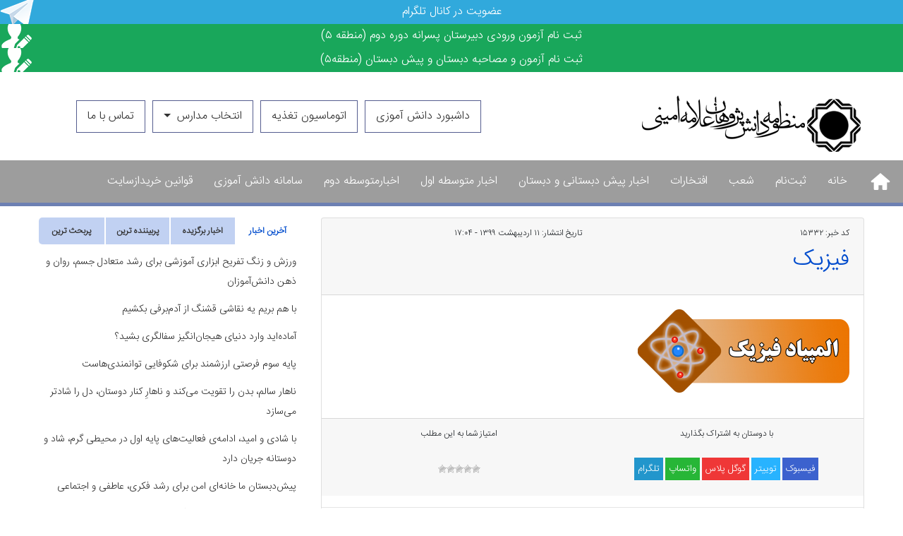

--- FILE ---
content_type: text/html; charset=UTF-8
request_url: https://www.allameamini.org/15147/%D9%85%D8%B1%D8%AD%D9%84%D9%87-%D8%A7%D9%88%D9%84-%D8%A7%D9%84%D9%85%D9%BE%DB%8C%D8%A7%D8%AF-%D8%B9%D9%84%D9%85%DB%8C-%DA%A9%D8%B4%D9%88%D8%B1%DB%8C/%D9%81%DB%8C%D8%B2%DB%8C%DA%A9-2/
body_size: 16286
content:
<!doctype html><html lang="fa" dir="rtl"><head> <meta http-equiv="Content-Type" content="text/html; charset=utf-8"> <meta http-equiv="content-language" content="fa-IR"> <meta http-equiv="X-UA-Compatible" content="IE=edge,chrome=1"> <meta property="og:locale" content="fr_FR"> <meta name="viewport" content="width=device-width, initial-scale=1, user-scalable=no"> <meta name="distribution" content="global"> <meta http-equiv="Cache-Control" content="max-age=200"/> <link href="https://www.allameamini.org/wp-content/themes/MadreseAlameAmini/img/lw-small.png" rel="shortcut icon"> <meta name="robots" content="index, follow"> <meta name="googlebot" content="index, follow"> <meta name="theme-color" content="#555d8f"> <meta name="enamad" content="77688136"/>  <meta name="robots" content="max-image-preview:large"/> <meta name="author" content="محمد نقدی"/> <meta name="google-site-verification" content="NQRFqr4imWU5ugG9JWRXv4V2WNeAy3TvaeM4G9kEi9k"/> <link rel="canonical" href="https://www.allameamini.org/15147/%d9%85%d8%b1%d8%ad%d9%84%d9%87-%d8%a7%d9%88%d9%84-%d8%a7%d9%84%d9%85%d9%be%db%8c%d8%a7%d8%af-%d8%b9%d9%84%d9%85%db%8c-%da%a9%d8%b4%d9%88%d8%b1%db%8c/%d9%81%db%8c%d8%b2%db%8c%da%a9-2/"/> <meta name="generator" content="All in One SEO (AIOSEO) 4.9.3"/> <meta property="og:locale" content="fa_IR"/> <meta property="og:site_name" content="مدرسه علامه امینی | | مدرسه نمونه تهران | مدرسه علامه امینی"/> <meta property="og:type" content="article"/> <meta property="og:title" content="فیزیک | مدرسه علامه امینی |"/> <meta property="og:url" content="https://www.allameamini.org/15147/%d9%85%d8%b1%d8%ad%d9%84%d9%87-%d8%a7%d9%88%d9%84-%d8%a7%d9%84%d9%85%d9%be%db%8c%d8%a7%d8%af-%d8%b9%d9%84%d9%85%db%8c-%da%a9%d8%b4%d9%88%d8%b1%db%8c/%d9%81%db%8c%d8%b2%db%8c%da%a9-2/"/> <meta property="article:published_time" content="2020-04-30T12:34:59+04:30"/> <meta property="article:modified_time" content="2020-04-30T12:34:59+04:30"/> <meta name="twitter:card" content="summary"/> <meta name="twitter:title" content="فیزیک | مدرسه علامه امینی |"/> <script type="application/ld+json" class="aioseo-schema">
			{"@context":"https:\/\/schema.org","@graph":[{"@type":"BreadcrumbList","@id":"https:\/\/www.allameamini.org\/15147\/%d9%85%d8%b1%d8%ad%d9%84%d9%87-%d8%a7%d9%88%d9%84-%d8%a7%d9%84%d9%85%d9%be%db%8c%d8%a7%d8%af-%d8%b9%d9%84%d9%85%db%8c-%da%a9%d8%b4%d9%88%d8%b1%db%8c\/%d9%81%db%8c%d8%b2%db%8c%da%a9-2\/#breadcrumblist","itemListElement":[{"@type":"ListItem","@id":"https:\/\/www.allameamini.org#listItem","position":1,"name":"Home","item":"https:\/\/www.allameamini.org","nextItem":{"@type":"ListItem","@id":"https:\/\/www.allameamini.org\/15147\/%d9%85%d8%b1%d8%ad%d9%84%d9%87-%d8%a7%d9%88%d9%84-%d8%a7%d9%84%d9%85%d9%be%db%8c%d8%a7%d8%af-%d8%b9%d9%84%d9%85%db%8c-%da%a9%d8%b4%d9%88%d8%b1%db%8c\/%d9%81%db%8c%d8%b2%db%8c%da%a9-2\/#listItem","name":"\u0641\u06cc\u0632\u06cc\u06a9"}},{"@type":"ListItem","@id":"https:\/\/www.allameamini.org\/15147\/%d9%85%d8%b1%d8%ad%d9%84%d9%87-%d8%a7%d9%88%d9%84-%d8%a7%d9%84%d9%85%d9%be%db%8c%d8%a7%d8%af-%d8%b9%d9%84%d9%85%db%8c-%da%a9%d8%b4%d9%88%d8%b1%db%8c\/%d9%81%db%8c%d8%b2%db%8c%da%a9-2\/#listItem","position":2,"name":"\u0641\u06cc\u0632\u06cc\u06a9","previousItem":{"@type":"ListItem","@id":"https:\/\/www.allameamini.org#listItem","name":"Home"}}]},{"@type":"ItemPage","@id":"https:\/\/www.allameamini.org\/15147\/%d9%85%d8%b1%d8%ad%d9%84%d9%87-%d8%a7%d9%88%d9%84-%d8%a7%d9%84%d9%85%d9%be%db%8c%d8%a7%d8%af-%d8%b9%d9%84%d9%85%db%8c-%da%a9%d8%b4%d9%88%d8%b1%db%8c\/%d9%81%db%8c%d8%b2%db%8c%da%a9-2\/#itempage","url":"https:\/\/www.allameamini.org\/15147\/%d9%85%d8%b1%d8%ad%d9%84%d9%87-%d8%a7%d9%88%d9%84-%d8%a7%d9%84%d9%85%d9%be%db%8c%d8%a7%d8%af-%d8%b9%d9%84%d9%85%db%8c-%da%a9%d8%b4%d9%88%d8%b1%db%8c\/%d9%81%db%8c%d8%b2%db%8c%da%a9-2\/","name":"\u0641\u06cc\u0632\u06cc\u06a9 | \u0645\u062f\u0631\u0633\u0647 \u0639\u0644\u0627\u0645\u0647 \u0627\u0645\u06cc\u0646\u06cc |","inLanguage":"fa-IR","isPartOf":{"@id":"https:\/\/www.allameamini.org\/#website"},"breadcrumb":{"@id":"https:\/\/www.allameamini.org\/15147\/%d9%85%d8%b1%d8%ad%d9%84%d9%87-%d8%a7%d9%88%d9%84-%d8%a7%d9%84%d9%85%d9%be%db%8c%d8%a7%d8%af-%d8%b9%d9%84%d9%85%db%8c-%da%a9%d8%b4%d9%88%d8%b1%db%8c\/%d9%81%db%8c%d8%b2%db%8c%da%a9-2\/#breadcrumblist"},"author":{"@id":"https:\/\/www.allameamini.org\/author\/mohamad\/#author"},"creator":{"@id":"https:\/\/www.allameamini.org\/author\/mohamad\/#author"},"datePublished":"2020-04-30T17:04:59+04:30","dateModified":"2020-04-30T17:04:59+04:30"},{"@type":"Organization","@id":"https:\/\/www.allameamini.org\/#organization","name":"\u0645\u062f\u0631\u0633\u0647 \u0639\u0644\u0627\u0645\u0647 \u0627\u0645\u06cc\u0646\u06cc |","description":"\u0645\u062f\u0631\u0633\u0647 \u0646\u0645\u0648\u0646\u0647 \u062a\u0647\u0631\u0627\u0646 | \u0645\u062f\u0631\u0633\u0647 \u0639\u0644\u0627\u0645\u0647 \u0627\u0645\u06cc\u0646\u06cc","url":"https:\/\/www.allameamini.org\/","logo":{"@type":"ImageObject","url":"https:\/\/www.allameamini.org\/wp-content\/uploads\/2025\/01\/cropped-logo-allame-.jpg","@id":"https:\/\/www.allameamini.org\/15147\/%d9%85%d8%b1%d8%ad%d9%84%d9%87-%d8%a7%d9%88%d9%84-%d8%a7%d9%84%d9%85%d9%be%db%8c%d8%a7%d8%af-%d8%b9%d9%84%d9%85%db%8c-%da%a9%d8%b4%d9%88%d8%b1%db%8c\/%d9%81%db%8c%d8%b2%db%8c%da%a9-2\/#organizationLogo","width":512,"height":512},"image":{"@id":"https:\/\/www.allameamini.org\/15147\/%d9%85%d8%b1%d8%ad%d9%84%d9%87-%d8%a7%d9%88%d9%84-%d8%a7%d9%84%d9%85%d9%be%db%8c%d8%a7%d8%af-%d8%b9%d9%84%d9%85%db%8c-%da%a9%d8%b4%d9%88%d8%b1%db%8c\/%d9%81%db%8c%d8%b2%db%8c%da%a9-2\/#organizationLogo"}},{"@type":"Person","@id":"https:\/\/www.allameamini.org\/author\/mohamad\/#author","url":"https:\/\/www.allameamini.org\/author\/mohamad\/","name":"\u0645\u062d\u0645\u062f \u0646\u0642\u062f\u06cc","image":{"@type":"ImageObject","@id":"https:\/\/www.allameamini.org\/15147\/%d9%85%d8%b1%d8%ad%d9%84%d9%87-%d8%a7%d9%88%d9%84-%d8%a7%d9%84%d9%85%d9%be%db%8c%d8%a7%d8%af-%d8%b9%d9%84%d9%85%db%8c-%da%a9%d8%b4%d9%88%d8%b1%db%8c\/%d9%81%db%8c%d8%b2%db%8c%da%a9-2\/#authorImage","url":"https:\/\/secure.gravatar.com\/avatar\/6074af1abfe67fb3af7cb3028b8661da726d5cbd3c85dddf03f3d1eb0c7e8c44?s=96&d=mm&r=g","width":96,"height":96,"caption":"\u0645\u062d\u0645\u062f \u0646\u0642\u062f\u06cc"}},{"@type":"WebSite","@id":"https:\/\/www.allameamini.org\/#website","url":"https:\/\/www.allameamini.org\/","name":"\u0645\u062f\u0631\u0633\u0647 \u0639\u0644\u0627\u0645\u0647 \u0627\u0645\u06cc\u0646\u06cc |","description":"\u0645\u062f\u0631\u0633\u0647 \u0646\u0645\u0648\u0646\u0647 \u062a\u0647\u0631\u0627\u0646 | \u0645\u062f\u0631\u0633\u0647 \u0639\u0644\u0627\u0645\u0647 \u0627\u0645\u06cc\u0646\u06cc","inLanguage":"fa-IR","publisher":{"@id":"https:\/\/www.allameamini.org\/#organization"}}]}
		</script> <script type="text/javascript" id="wpp-js" src="https://www.allameamini.org/wp-content/plugins/wordpress-popular-posts/assets/js/wpp.min.js?ver=7.3.6" data-sampling="0" data-sampling-rate="100" data-api-url="https://www.allameamini.org/wp-json/wordpress-popular-posts" data-post-id="15332" data-token="155a1f614d" data-lang="0" data-debug="0"></script><link rel="alternate" title="oEmbed (JSON)" type="application/json+oembed" href="https://www.allameamini.org/wp-json/oembed/1.0/embed?url=https%3A%2F%2Fwww.allameamini.org%2F15147%2F%25d9%2585%25d8%25b1%25d8%25ad%25d9%2584%25d9%2587-%25d8%25a7%25d9%2588%25d9%2584-%25d8%25a7%25d9%2584%25d9%2585%25d9%25be%25db%258c%25d8%25a7%25d8%25af-%25d8%25b9%25d9%2584%25d9%2585%25db%258c-%25da%25a9%25d8%25b4%25d9%2588%25d8%25b1%25db%258c%2F%25d9%2581%25db%258c%25d8%25b2%25db%258c%25da%25a9-2%2F"/><link rel="alternate" title="oEmbed (XML)" type="text/xml+oembed" href="https://www.allameamini.org/wp-json/oembed/1.0/embed?url=https%3A%2F%2Fwww.allameamini.org%2F15147%2F%25d9%2585%25d8%25b1%25d8%25ad%25d9%2584%25d9%2587-%25d8%25a7%25d9%2588%25d9%2584-%25d8%25a7%25d9%2584%25d9%2585%25d9%25be%25db%258c%25d8%25a7%25d8%25af-%25d8%25b9%25d9%2584%25d9%2585%25db%258c-%25da%25a9%25d8%25b4%25d9%2588%25d8%25b1%25db%258c%2F%25d9%2581%25db%258c%25d8%25b2%25db%258c%25da%25a9-2%2F&#038;format=xml"/><style id='wp-img-auto-sizes-contain-inline-css' type='text/css'>img:is([sizes=auto i],[sizes^="auto," i]){contain-intrinsic-size:3000px 1500px}/*# sourceURL=wp-img-auto-sizes-contain-inline-css */</style><style id='wp-block-library-inline-css' type='text/css'>:root{--wp-block-synced-color:#7a00df;--wp-block-synced-color--rgb:122,0,223;--wp-bound-block-color:var(--wp-block-synced-color);--wp-editor-canvas-background:#ddd;--wp-admin-theme-color:#007cba;--wp-admin-theme-color--rgb:0,124,186;--wp-admin-theme-color-darker-10:#006ba1;--wp-admin-theme-color-darker-10--rgb:0,107,160.5;--wp-admin-theme-color-darker-20:#005a87;--wp-admin-theme-color-darker-20--rgb:0,90,135;--wp-admin-border-width-focus:2px}@media (min-resolution:192dpi){:root{--wp-admin-border-width-focus:1.5px}}.wp-element-button{cursor:pointer}:root .has-very-light-gray-background-color{background-color:#eee}:root .has-very-dark-gray-background-color{background-color:#313131}:root .has-very-light-gray-color{color:#eee}:root .has-very-dark-gray-color{color:#313131}:root .has-vivid-green-cyan-to-vivid-cyan-blue-gradient-background{background:linear-gradient(135deg,#00d084,#0693e3)}:root .has-purple-crush-gradient-background{background:linear-gradient(135deg,#34e2e4,#4721fb 50%,#ab1dfe)}:root .has-hazy-dawn-gradient-background{background:linear-gradient(135deg,#faaca8,#dad0ec)}:root .has-subdued-olive-gradient-background{background:linear-gradient(135deg,#fafae1,#67a671)}:root .has-atomic-cream-gradient-background{background:linear-gradient(135deg,#fdd79a,#004a59)}:root .has-nightshade-gradient-background{background:linear-gradient(135deg,#330968,#31cdcf)}:root .has-midnight-gradient-background{background:linear-gradient(135deg,#020381,#2874fc)}:root{--wp--preset--font-size--normal:16px;--wp--preset--font-size--huge:42px}.has-regular-font-size{font-size:1em}.has-larger-font-size{font-size:2.625em}.has-normal-font-size{font-size:var(--wp--preset--font-size--normal)}.has-huge-font-size{font-size:var(--wp--preset--font-size--huge)}.has-text-align-center{text-align:center}.has-text-align-left{text-align:left}.has-text-align-right{text-align:right}.has-fit-text{white-space:nowrap!important}#end-resizable-editor-section{display:none}.aligncenter{clear:both}.items-justified-left{justify-content:flex-start}.items-justified-center{justify-content:center}.items-justified-right{justify-content:flex-end}.items-justified-space-between{justify-content:space-between}.screen-reader-text{border:0;clip-path:inset(50%);height:1px;margin:-1px;overflow:hidden;padding:0;position:absolute;width:1px;word-wrap:normal!important}.screen-reader-text:focus{background-color:#ddd;clip-path:none;color:#444;display:block;font-size:1em;height:auto;left:5px;line-height:normal;padding:15px 23px 14px;text-decoration:none;top:5px;width:auto;z-index:100000}html :where(.has-border-color){border-style:solid}html :where([style*=border-top-color]){border-top-style:solid}html :where([style*=border-right-color]){border-right-style:solid}html :where([style*=border-bottom-color]){border-bottom-style:solid}html :where([style*=border-left-color]){border-left-style:solid}html :where([style*=border-width]){border-style:solid}html :where([style*=border-top-width]){border-top-style:solid}html :where([style*=border-right-width]){border-right-style:solid}html :where([style*=border-bottom-width]){border-bottom-style:solid}html :where([style*=border-left-width]){border-left-style:solid}html :where(img[class*=wp-image-]){height:auto;max-width:100%}:where(figure){margin:0 0 1em}html :where(.is-position-sticky){--wp-admin--admin-bar--position-offset:var(--wp-admin--admin-bar--height,0px)}@media screen and (max-width:600px){html :where(.is-position-sticky){--wp-admin--admin-bar--position-offset:0px}}/*# sourceURL=wp-block-library-inline-css */</style><style id='global-styles-inline-css' type='text/css'>
:root{--wp--preset--aspect-ratio--square: 1;--wp--preset--aspect-ratio--4-3: 4/3;--wp--preset--aspect-ratio--3-4: 3/4;--wp--preset--aspect-ratio--3-2: 3/2;--wp--preset--aspect-ratio--2-3: 2/3;--wp--preset--aspect-ratio--16-9: 16/9;--wp--preset--aspect-ratio--9-16: 9/16;--wp--preset--color--black: #000000;--wp--preset--color--cyan-bluish-gray: #abb8c3;--wp--preset--color--white: #ffffff;--wp--preset--color--pale-pink: #f78da7;--wp--preset--color--vivid-red: #cf2e2e;--wp--preset--color--luminous-vivid-orange: #ff6900;--wp--preset--color--luminous-vivid-amber: #fcb900;--wp--preset--color--light-green-cyan: #7bdcb5;--wp--preset--color--vivid-green-cyan: #00d084;--wp--preset--color--pale-cyan-blue: #8ed1fc;--wp--preset--color--vivid-cyan-blue: #0693e3;--wp--preset--color--vivid-purple: #9b51e0;--wp--preset--gradient--vivid-cyan-blue-to-vivid-purple: linear-gradient(135deg,rgb(6,147,227) 0%,rgb(155,81,224) 100%);--wp--preset--gradient--light-green-cyan-to-vivid-green-cyan: linear-gradient(135deg,rgb(122,220,180) 0%,rgb(0,208,130) 100%);--wp--preset--gradient--luminous-vivid-amber-to-luminous-vivid-orange: linear-gradient(135deg,rgb(252,185,0) 0%,rgb(255,105,0) 100%);--wp--preset--gradient--luminous-vivid-orange-to-vivid-red: linear-gradient(135deg,rgb(255,105,0) 0%,rgb(207,46,46) 100%);--wp--preset--gradient--very-light-gray-to-cyan-bluish-gray: linear-gradient(135deg,rgb(238,238,238) 0%,rgb(169,184,195) 100%);--wp--preset--gradient--cool-to-warm-spectrum: linear-gradient(135deg,rgb(74,234,220) 0%,rgb(151,120,209) 20%,rgb(207,42,186) 40%,rgb(238,44,130) 60%,rgb(251,105,98) 80%,rgb(254,248,76) 100%);--wp--preset--gradient--blush-light-purple: linear-gradient(135deg,rgb(255,206,236) 0%,rgb(152,150,240) 100%);--wp--preset--gradient--blush-bordeaux: linear-gradient(135deg,rgb(254,205,165) 0%,rgb(254,45,45) 50%,rgb(107,0,62) 100%);--wp--preset--gradient--luminous-dusk: linear-gradient(135deg,rgb(255,203,112) 0%,rgb(199,81,192) 50%,rgb(65,88,208) 100%);--wp--preset--gradient--pale-ocean: linear-gradient(135deg,rgb(255,245,203) 0%,rgb(182,227,212) 50%,rgb(51,167,181) 100%);--wp--preset--gradient--electric-grass: linear-gradient(135deg,rgb(202,248,128) 0%,rgb(113,206,126) 100%);--wp--preset--gradient--midnight: linear-gradient(135deg,rgb(2,3,129) 0%,rgb(40,116,252) 100%);--wp--preset--font-size--small: 13px;--wp--preset--font-size--medium: 20px;--wp--preset--font-size--large: 36px;--wp--preset--font-size--x-large: 42px;--wp--preset--spacing--20: 0.44rem;--wp--preset--spacing--30: 0.67rem;--wp--preset--spacing--40: 1rem;--wp--preset--spacing--50: 1.5rem;--wp--preset--spacing--60: 2.25rem;--wp--preset--spacing--70: 3.38rem;--wp--preset--spacing--80: 5.06rem;--wp--preset--shadow--natural: 6px 6px 9px rgba(0, 0, 0, 0.2);--wp--preset--shadow--deep: 12px 12px 50px rgba(0, 0, 0, 0.4);--wp--preset--shadow--sharp: 6px 6px 0px rgba(0, 0, 0, 0.2);--wp--preset--shadow--outlined: 6px 6px 0px -3px rgb(255, 255, 255), 6px 6px rgb(0, 0, 0);--wp--preset--shadow--crisp: 6px 6px 0px rgb(0, 0, 0);}:where(.is-layout-flex){gap: 0.5em;}:where(.is-layout-grid){gap: 0.5em;}body .is-layout-flex{display: flex;}.is-layout-flex{flex-wrap: wrap;align-items: center;}.is-layout-flex > :is(*, div){margin: 0;}body .is-layout-grid{display: grid;}.is-layout-grid > :is(*, div){margin: 0;}:where(.wp-block-columns.is-layout-flex){gap: 2em;}:where(.wp-block-columns.is-layout-grid){gap: 2em;}:where(.wp-block-post-template.is-layout-flex){gap: 1.25em;}:where(.wp-block-post-template.is-layout-grid){gap: 1.25em;}.has-black-color{color: var(--wp--preset--color--black) !important;}.has-cyan-bluish-gray-color{color: var(--wp--preset--color--cyan-bluish-gray) !important;}.has-white-color{color: var(--wp--preset--color--white) !important;}.has-pale-pink-color{color: var(--wp--preset--color--pale-pink) !important;}.has-vivid-red-color{color: var(--wp--preset--color--vivid-red) !important;}.has-luminous-vivid-orange-color{color: var(--wp--preset--color--luminous-vivid-orange) !important;}.has-luminous-vivid-amber-color{color: var(--wp--preset--color--luminous-vivid-amber) !important;}.has-light-green-cyan-color{color: var(--wp--preset--color--light-green-cyan) !important;}.has-vivid-green-cyan-color{color: var(--wp--preset--color--vivid-green-cyan) !important;}.has-pale-cyan-blue-color{color: var(--wp--preset--color--pale-cyan-blue) !important;}.has-vivid-cyan-blue-color{color: var(--wp--preset--color--vivid-cyan-blue) !important;}.has-vivid-purple-color{color: var(--wp--preset--color--vivid-purple) !important;}.has-black-background-color{background-color: var(--wp--preset--color--black) !important;}.has-cyan-bluish-gray-background-color{background-color: var(--wp--preset--color--cyan-bluish-gray) !important;}.has-white-background-color{background-color: var(--wp--preset--color--white) !important;}.has-pale-pink-background-color{background-color: var(--wp--preset--color--pale-pink) !important;}.has-vivid-red-background-color{background-color: var(--wp--preset--color--vivid-red) !important;}.has-luminous-vivid-orange-background-color{background-color: var(--wp--preset--color--luminous-vivid-orange) !important;}.has-luminous-vivid-amber-background-color{background-color: var(--wp--preset--color--luminous-vivid-amber) !important;}.has-light-green-cyan-background-color{background-color: var(--wp--preset--color--light-green-cyan) !important;}.has-vivid-green-cyan-background-color{background-color: var(--wp--preset--color--vivid-green-cyan) !important;}.has-pale-cyan-blue-background-color{background-color: var(--wp--preset--color--pale-cyan-blue) !important;}.has-vivid-cyan-blue-background-color{background-color: var(--wp--preset--color--vivid-cyan-blue) !important;}.has-vivid-purple-background-color{background-color: var(--wp--preset--color--vivid-purple) !important;}.has-black-border-color{border-color: var(--wp--preset--color--black) !important;}.has-cyan-bluish-gray-border-color{border-color: var(--wp--preset--color--cyan-bluish-gray) !important;}.has-white-border-color{border-color: var(--wp--preset--color--white) !important;}.has-pale-pink-border-color{border-color: var(--wp--preset--color--pale-pink) !important;}.has-vivid-red-border-color{border-color: var(--wp--preset--color--vivid-red) !important;}.has-luminous-vivid-orange-border-color{border-color: var(--wp--preset--color--luminous-vivid-orange) !important;}.has-luminous-vivid-amber-border-color{border-color: var(--wp--preset--color--luminous-vivid-amber) !important;}.has-light-green-cyan-border-color{border-color: var(--wp--preset--color--light-green-cyan) !important;}.has-vivid-green-cyan-border-color{border-color: var(--wp--preset--color--vivid-green-cyan) !important;}.has-pale-cyan-blue-border-color{border-color: var(--wp--preset--color--pale-cyan-blue) !important;}.has-vivid-cyan-blue-border-color{border-color: var(--wp--preset--color--vivid-cyan-blue) !important;}.has-vivid-purple-border-color{border-color: var(--wp--preset--color--vivid-purple) !important;}.has-vivid-cyan-blue-to-vivid-purple-gradient-background{background: var(--wp--preset--gradient--vivid-cyan-blue-to-vivid-purple) !important;}.has-light-green-cyan-to-vivid-green-cyan-gradient-background{background: var(--wp--preset--gradient--light-green-cyan-to-vivid-green-cyan) !important;}.has-luminous-vivid-amber-to-luminous-vivid-orange-gradient-background{background: var(--wp--preset--gradient--luminous-vivid-amber-to-luminous-vivid-orange) !important;}.has-luminous-vivid-orange-to-vivid-red-gradient-background{background: var(--wp--preset--gradient--luminous-vivid-orange-to-vivid-red) !important;}.has-very-light-gray-to-cyan-bluish-gray-gradient-background{background: var(--wp--preset--gradient--very-light-gray-to-cyan-bluish-gray) !important;}.has-cool-to-warm-spectrum-gradient-background{background: var(--wp--preset--gradient--cool-to-warm-spectrum) !important;}.has-blush-light-purple-gradient-background{background: var(--wp--preset--gradient--blush-light-purple) !important;}.has-blush-bordeaux-gradient-background{background: var(--wp--preset--gradient--blush-bordeaux) !important;}.has-luminous-dusk-gradient-background{background: var(--wp--preset--gradient--luminous-dusk) !important;}.has-pale-ocean-gradient-background{background: var(--wp--preset--gradient--pale-ocean) !important;}.has-electric-grass-gradient-background{background: var(--wp--preset--gradient--electric-grass) !important;}.has-midnight-gradient-background{background: var(--wp--preset--gradient--midnight) !important;}.has-small-font-size{font-size: var(--wp--preset--font-size--small) !important;}.has-medium-font-size{font-size: var(--wp--preset--font-size--medium) !important;}.has-large-font-size{font-size: var(--wp--preset--font-size--large) !important;}.has-x-large-font-size{font-size: var(--wp--preset--font-size--x-large) !important;}
/*# sourceURL=global-styles-inline-css */
</style>
<style id='classic-theme-styles-inline-css' type='text/css'>/*! This file is auto-generated */.wp-block-button__link{color:#fff;background-color:#32373c;border-radius:9999px;box-shadow:none;text-decoration:none;padding:calc(.667em + 2px) calc(1.333em + 2px);font-size:1.125em}.wp-block-file__button{background:#32373c;color:#fff;text-decoration:none}/*# sourceURL=/wp-includes/css/classic-themes.min.css */</style><link rel='stylesheet' id='wp-postratings-css' href='https://www.allameamini.org/wp-content/plugins/wp-postratings/css/postratings-css.css' type='text/css' media='all'/><link rel='stylesheet' id='wp-postratings-rtl-css' href='https://www.allameamini.org/wp-content/plugins/wp-postratings/css/postratings-css-rtl.css' type='text/css' media='all'/><link rel='stylesheet' id='bootstrap-css' href='https://www.allameamini.org/wp-content/themes/MadreseAlameAmini/css/bootstrap.css' type='text/css' media='all'/><link rel='stylesheet' id='owlcarousel-css' href='https://www.allameamini.org/wp-content/themes/MadreseAlameAmini/css/owl.carousel.min.css' type='text/css' media='all'/><link rel='stylesheet' id='owltheme-css' href='https://www.allameamini.org/wp-content/themes/MadreseAlameAmini/css/owl.theme.default.min.css' type='text/css' media='all'/><link rel='stylesheet' id='style-css' href='https://www.allameamini.org/wp-content/themes/MadreseAlameAmini/style.css?1&#038;ver=1.0.0' type='text/css' media='all'/><link rel='stylesheet' id='wpsh-style-css' href='https://www.allameamini.org/wp-content/plugins/wp-shamsi/assets/css/wpsh_custom.css' type='text/css' media='all'/><link rel='stylesheet' id='ari-fancybox-css' href='https://www.allameamini.org/wp-content/plugins/ari-fancy-lightbox/assets/fancybox/jquery.fancybox.min.css' type='text/css' media='all'/><style id='ari-fancybox-inline-css' type='text/css'>BODY .fancybox-container{z-index:200000}BODY .fancybox-is-open .fancybox-bg{opacity:0.87}BODY .fancybox-bg {background-color:#0f0f11}BODY .fancybox-thumbs {background-color:#ffffff}/*# sourceURL=ari-fancybox-inline-css */</style><script type="text/javascript" src="https://www.allameamini.org/wp-includes/js/jquery/jquery.min.js" id="jquery-core-js"></script><script type="text/javascript" src="https://www.allameamini.org/wp-includes/js/jquery/jquery-migrate.min.js" id="jquery-migrate-js"></script><script type="text/javascript" id="ari-fancybox-js-extra">
/* <![CDATA[ */
var ARI_FANCYBOX = {"lightbox":{"idleTime":3,"loop":true,"backFocus":false,"trapFocus":false,"thumbs":{"hideOnClose":false},"touch":{"vertical":true,"momentum":true},"slideShow":{"autoStart":true},"buttons":["slideShow","fullScreen","thumbs","close"],"lang":"custom","i18n":{"custom":{"PREV":"Previous","NEXT":"Next","PLAY_START":"Start slideshow (P)","PLAY_STOP":"Stop slideshow (P)","FULL_SCREEN":"Full screen (F)","THUMBS":"Thumbnails (G)","CLOSE":"Close (Esc)","ERROR":"The requested content cannot be loaded. \u003Cbr/\u003E Please try again later."}}},"convert":{"images":{"convert":true,"post_grouping":true,"convertNameSmart":true}},"sanitize":null,"viewers":{"pdfjs":{"url":"https://www.allameamini.org/wp-content/plugins/ari-fancy-lightbox/assets/pdfjs/web/viewer.html"}}};
//# sourceURL=ari-fancybox-js-extra
/* ]]> */
</script><script type="text/javascript" src="https://www.allameamini.org/wp-content/plugins/ari-fancy-lightbox/assets/fancybox/jquery.fancybox.min.js" id="ari-fancybox-js"></script><link rel="https://api.w.org/" href="https://www.allameamini.org/wp-json/"/><link rel="alternate" title="JSON" type="application/json" href="https://www.allameamini.org/wp-json/wp/v2/media/15332"/><link rel='shortlink' href='https://www.allameamini.org/?p=15332'/> <style id="wpp-loading-animation-styles">@-webkit-keyframes bgslide{from{background-position-x:0}to{background-position-x:-200%}}@keyframes bgslide{from{background-position-x:0}to{background-position-x:-200%}}.wpp-widget-block-placeholder,.wpp-shortcode-placeholder{margin:0 auto;width:60px;height:3px;background:#dd3737;background:linear-gradient(90deg,#dd3737 0%,#571313 10%,#dd3737 100%);background-size:200% auto;border-radius:3px;-webkit-animation:bgslide 1s infinite linear;animation:bgslide 1s infinite linear}</style> <link rel="icon" href="https://www.allameamini.org/wp-content/uploads/2025/01/cropped-logo-allame--32x32.jpg" sizes="32x32"/><link rel="icon" href="https://www.allameamini.org/wp-content/uploads/2025/01/cropped-logo-allame--192x192.jpg" sizes="192x192"/><link rel="apple-touch-icon" href="https://www.allameamini.org/wp-content/uploads/2025/01/cropped-logo-allame--180x180.jpg"/><meta name="msapplication-TileImage" content="https://www.allameamini.org/wp-content/uploads/2025/01/cropped-logo-allame--270x270.jpg"/> <style type="text/css" id="c4wp-checkout-css"> .woocommerce-checkout .c4wp_captcha_field { margin-bottom: 10px; margin-top: 15px; position: relative; display: inline-block; } </style> <style type="text/css" id="c4wp-v3-lp-form-css"> .login #login, .login #lostpasswordform { min-width: 350px !important; } .wpforms-field-c4wp iframe { width: 100% !important; } </style> <title>مدرسه علامه امینی |فیزیک | مدرسه علامه امینی |</title> <link rel='stylesheet' id='slf_caro_css_and_js-css' href='https://www.allameamini.org/wp-content/plugins/karsanj_login/includes/karsanj.css' type='text/css' media='all' />
</head><body> <div class="heading d-none"> <h1>مدرسه نمونه تهران</h1> <h2>مدارس علامه امینی ره منطقه5</h2> </div> <div class="banner-top"> <a target="_blank" href="https://t.me/allameamini5high" class="banner-telegram">عضویت در کانال تلگرام</a> <a target="_blank" href="https://highschool.allameamini.org/register" class="banner-register">ثبت نام آزمون ورودی دبیرستان پسرانه دوره دوم (منطقه 5) </a> <a target="_blank" href="https://elementaryschool.allameamini.org/register/" class="banner-register">ثبت نام آزمون و مصاحبه دبستان و پیش دبستان (منطقه5) </a> </div> <header class="site-header py-2"> <div class="container"> <div class="row"> <div class="col-lg-5 col-sm-12 col-12"> <a class="blog-header-logo text-dark" href="https://www.allameamini.org"><img src="https://www.allameamini.org/wp-content/themes/MadreseAlameAmini/img/logo.png" alt="منظومه دانش پژوهان علامه امینی" title="منظومه دانش پژوهان علامه امینی"></a> </div> <div class="col-lg-7 col-sm-12 col-12 text-center pt-4"> <div class="row"> <nav class="navbar navbar-expand top-menu"> <button class="navbar-toggler" type="button" data-toggle="collapse" data-target="#navbarNavDropdown" aria-controls="navbarNavDropdown" aria-expanded="false" aria-label="Toggle navigation"> <span class="navbar-toggler-icon"></span> </button> <div class="collapse navbar-collapse" id="navbarNavDropdown"> <ul class="navbar-nav"> <li class="nav-item active"> <a target="_blank" href="http://84.241.12.211/" class="nav-link">داشبورد دانش آموزی</a> </li> <li class="nav-item active"> <a target="_blank" href="http://93.118.114.90:880/" class="nav-link">اتوماسیون تغذیه</a> </li> <li class="nav-item dropdown"> <a class="nav-link dropdown-toggle" href="#" id="navbarDropdownMenuLink" data-toggle="dropdown" aria-haspopup="true" aria-expanded="false"> انتخاب مدارس </a> <div class="dropdown-menu" aria-labelledby="navbarDropdownMenuLink"> <a class="dropdown-item" target="_blank" href="https://elementaryschool.allameamini.org">پیش دبستانی و دبستان پسرانه</a> <a class="dropdown-item" target="_blank" href="https://guidanceschool.allameamini.org">دبیرستان پسرانه دوره اول</a> <a class="dropdown-item" target="_blank" href="https://highschool.allameamini.org">دبیرستان پسرانه دوره دوم</a> </div> </li> <li class="nav-item"> <a class="nav-link" href="https://www.allameamini.org/contact-us/">تماس با ما</a> </li> </ul> </div> </nav> </div> </div> </div> </div> </header> <nav class="navbar navbar-expand-md sticky-top"> <a class="navbar-brand" href="https://www.allameamini.org"><img src="https://www.allameamini.org/wp-content/themes/MadreseAlameAmini/img/home.png"></a> <button class="navbar-toggler" type="button" data-toggle="collapse" data-target="#navbarNav" aria-controls="navbarNav" aria-expanded="false" aria-label="Toggle navigation"> <span class="navbar-toggler-icon"></span> </button> <div class="collapse navbar-collapse" id="navbarNav"> <div class="menu-menu-1-container"><ul id="menu-menu-1" class="navbar-nav mr-auto"><li itemscope="itemscope" itemtype="https://www.schema.org/SiteNavigationElement" id="nav-item-5" class="menu-item menu-item-type-custom menu-item-object-custom nav-item-5"><a class="nav-link" title="خانه" href="/">خانه</a></li><li itemscope="itemscope" itemtype="https://www.schema.org/SiteNavigationElement" id="nav-item-53" class="menu-item menu-item-type-post_type menu-item-object-page nav-item-53"><a class="nav-link" title="ثبت‌نام" href="https://www.allameamini.org/register/">ثبت‌نام</a></li><li itemscope="itemscope" itemtype="https://www.schema.org/SiteNavigationElement" id="nav-item-54" class="menu-item menu-item-type-post_type menu-item-object-page nav-item-54"><a class="nav-link" title="شعب" href="https://www.allameamini.org/%d8%b4%d8%b9%d8%a8/">شعب</a></li><li itemscope="itemscope" itemtype="https://www.schema.org/SiteNavigationElement" id="nav-item-52" class="menu-item menu-item-type-post_type menu-item-object-page nav-item-52"><a class="nav-link" title="افتخارات" href="https://www.allameamini.org/achievements/">افتخارات</a></li><li itemscope="itemscope" itemtype="https://www.schema.org/SiteNavigationElement" id="nav-item-1363" class="menu-item menu-item-type-taxonomy menu-item-object-category nav-item-1363"><a class="nav-link" title="اخبار پیش دبستانی و دبستان" href="https://www.allameamini.org/category/%d8%a7%d8%ae%d8%a8%d8%a7%d8%b1-%d9%be%db%8c%d8%b4-%d8%af%d8%a8%d8%b3%d8%aa%d8%a7%d9%86%db%8c-%d9%88-%d8%af%d8%a8%d8%b3%d8%aa%d8%a7%d9%86/">اخبار پیش دبستانی و دبستان</a></li><li itemscope="itemscope" itemtype="https://www.schema.org/SiteNavigationElement" id="nav-item-18784" class="menu-item menu-item-type-custom menu-item-object-custom nav-item-18784"><a class="nav-link" title="اخبار متوسطه اول" href="https://guidanceschool.allameamini.org/category/%d8%a7%d8%ae%d8%a8%d8%a7%d8%b1/">اخبار متوسطه اول</a></li><li itemscope="itemscope" itemtype="https://www.schema.org/SiteNavigationElement" id="nav-item-1364" class="menu-item menu-item-type-taxonomy menu-item-object-category nav-item-1364"><a class="nav-link" title="اخبارمتوسطه دوم" href="https://www.allameamini.org/category/%d8%a7%d8%ae%d8%a8%d8%a7%d8%b1-%d8%af%d8%a8%db%8c%d8%b1%d8%b3%d8%aa%d8%a7%d9%86/">اخبارمتوسطه دوم</a></li><li itemscope="itemscope" itemtype="https://www.schema.org/SiteNavigationElement" id="nav-item-17907" class="menu-item menu-item-type-post_type menu-item-object-page nav-item-17907"><a class="nav-link" title="سامانه دانش آموزی" href="https://www.allameamini.org/%d9%88%d8%b1%d9%88%d8%af-%d8%a8%d9%87-%d8%b3%d8%a7%d9%85%d8%a7%d9%86%d9%87/">سامانه دانش آموزی</a></li><li itemscope="itemscope" itemtype="https://www.schema.org/SiteNavigationElement" id="nav-item-17899" class="menu-item menu-item-type-post_type menu-item-object-page nav-item-17899"><a class="nav-link" title="قوانین خریدازسایت" href="https://www.allameamini.org/%d9%82%d9%88%d8%a7%d9%86%db%8c%d9%86-%d8%ae%d8%b1%db%8c%d8%af%d8%a7%d8%b2%d8%b3%d8%a7%db%8c%d8%aa/">قوانین خریدازسایت</a></li></ul></div></div> </nav><main role="main"> <section class="single mt-3"> <div class="container"> <div class="row"> <div class="col-lg-8 news-list"> <div class="card mb-3"> <div class="card-header"> <div class="row"> <div class="col-xs-6 col-lg-6"> کد خبر: 15332 </div> <div class="col-xs-6 col-lg-6"> تاریخ انتشار: 11 اردیبهشت 1399 - 17:04 </div> </div> <h1 class="entry-title">فیزیک</h1> </div> <div class="card-body"> <p class="attachment"><a href='https://www.allameamini.org/wp-content/uploads/2020/03/فیزیک.png'><img decoding="async" width="300" height="118" src="https://www.allameamini.org/wp-content/uploads/2020/03/فیزیک-300x118.png" class="attachment-medium size-medium" alt="" srcset="https://www.allameamini.org/wp-content/uploads/2020/03/فیزیک-300x118.png 300w, https://www.allameamini.org/wp-content/uploads/2020/03/فیزیک-768x303.png 768w, https://www.allameamini.org/wp-content/uploads/2020/03/فیزیک.png 985w" sizes="(max-width: 300px) 100vw, 300px"/></a></p> </div> <div class="card-footer"> <div class="row"> <div class="col-lg-6 text-center"> <p class="share-title pb-3">با دوستان به اشتراک بگذاريد</p> <ul class="shareit"> <li><a href="https://www.facebook.com/sharer/sharer.php?u=https://www.allameamini.org/?p=15332" target="new">فیسبوک</a></li> <li><a href="https://twitter.com/home?status=https://www.allameamini.org/?p=15332" target="new">توییتر</a></li> <li><a href="https://plus.google.com/share?url=https://www.allameamini.org/?p=15332" target="new">گوگل پلاس</a></li> <li><a href="whatsapp://send?text=https://www.allameamini.org/?p=15332">واتساپ</a></li> <li><a href="https://telegram.me/share/url?url=https://www.allameamini.org/?p=15332">تلگرام</a></li> </ul> </div> <div class="col-lg-6 text-center"> <p id="rate-title" class="rate-title pb-3">امتياز شما به اين مطلب</p> <div id="post-ratings-15332" class="post-ratings" data-nonce="c17bcd9d07"><img id="rating_15332_1" src="https://www.allameamini.org/wp-content/plugins/wp-postratings/images/stars/rating_off.gif" alt="1 ستاره" title="1 ستاره" onmouseover="current_rating(15332, 1, '1 ستاره');" onmouseout="ratings_off(0, 0, 1);" onclick="rate_post();" onkeypress="rate_post();" style="cursor: pointer; border: 0px;"/><img id="rating_15332_2" src="https://www.allameamini.org/wp-content/plugins/wp-postratings/images/stars/rating_off.gif" alt="2 ستاره" title="2 ستاره" onmouseover="current_rating(15332, 2, '2 ستاره');" onmouseout="ratings_off(0, 0, 1);" onclick="rate_post();" onkeypress="rate_post();" style="cursor: pointer; border: 0px;"/><img id="rating_15332_3" src="https://www.allameamini.org/wp-content/plugins/wp-postratings/images/stars/rating_off.gif" alt="3 ستاره" title="3 ستاره" onmouseover="current_rating(15332, 3, '3 ستاره');" onmouseout="ratings_off(0, 0, 1);" onclick="rate_post();" onkeypress="rate_post();" style="cursor: pointer; border: 0px;"/><img id="rating_15332_4" src="https://www.allameamini.org/wp-content/plugins/wp-postratings/images/stars/rating_off.gif" alt="4 ستاره" title="4 ستاره" onmouseover="current_rating(15332, 4, '4 ستاره');" onmouseout="ratings_off(0, 0, 1);" onclick="rate_post();" onkeypress="rate_post();" style="cursor: pointer; border: 0px;"/><img id="rating_15332_5" src="https://www.allameamini.org/wp-content/plugins/wp-postratings/images/stars/rating_off.gif" alt="5 ستاره" title="5 ستاره" onmouseover="current_rating(15332, 5, '5 ستاره');" onmouseout="ratings_off(0, 0, 1);" onclick="rate_post();" onkeypress="rate_post();" style="cursor: pointer; border: 0px;"/> <span class="post-ratings-text" id="ratings_15332_text"></span></div><div id="post-ratings-15332-loading" class="post-ratings-loading"><img src="https://www.allameamini.org/wp-content/plugins/wp-postratings/images/loading.gif" width="16" height="16" class="post-ratings-image"/>Loading...</div> </div> </div> </div> <hr class="divider"> <div class="card-body">   <div id="respond" class="comment-respond"> <h3 id="reply-title" class="comment-reply-title">دیدگاهتان را بنویسید <small><a rel="nofollow" id="cancel-comment-reply-link" href="/15147/%D9%85%D8%B1%D8%AD%D9%84%D9%87-%D8%A7%D9%88%D9%84-%D8%A7%D9%84%D9%85%D9%BE%DB%8C%D8%A7%D8%AF-%D8%B9%D9%84%D9%85%DB%8C-%DA%A9%D8%B4%D9%88%D8%B1%DB%8C/%D9%81%DB%8C%D8%B2%DB%8C%DA%A9-2/#respond" style="display:none;">لغو پاسخ</a></small></h3><form action="https://www.allameamini.org/wp-comments-post.php" method="post" id="commentform" class="comment-form"><p class="comment-notes"><span id="email-notes">نشانی ایمیل شما منتشر نخواهد شد.</span> <span class="required-field-message">بخش‌های موردنیاز علامت‌گذاری شده‌اند <span class="required">*</span></span></p><p class="comment-form-comment"><label for="comment">دیدگاه <span class="required">*</span></label> <textarea id="comment" name="comment" cols="45" rows="8" maxlength="65525" required="required"></textarea></p><p class="comment-form-author"><label for="author">نام <span class="required">*</span></label> <input id="author" name="author" type="text" size="30" maxlength="245" autocomplete="name" required="required"/></p><p class="comment-form-email"><label for="email">ایمیل <span class="required">*</span></label> <input id="email" name="email" type="text" size="30" maxlength="100" aria-describedby="email-notes" autocomplete="email" required="required"/></p><p class="comment-form-url"><label for="url">وب‌ سایت</label> <input id="url" name="url" type="text" size="30" maxlength="200" autocomplete="url"/></p><div class="c4wp_captcha_field" style="margin-bottom: 10px" data-nonce="f9c2073bb4" data-c4wp-use-ajax="true" data-c4wp-v2-site-key=""><div id="c4wp_captcha_field_1" class="c4wp_captcha_field_div"></div></div><p class="form-submit"><input name="submit" type="submit" id="submit" class="submit" value="فرستادن دیدگاه"/> <input type='hidden' name='comment_post_ID' value='15332' id='comment_post_ID'/><input type='hidden' name='comment_parent' id='comment_parent' value='0'/></p></form> </div> </div> </div> </div> <div class="col-lg-4 col-md-4 col-sm-12 tab-news"> <ul class="nav nav-pills mb-3" id="pills-tab" role="tablist"> <li class="nav-item"> <a class="nav-link active" id="pills-news-tab" data-toggle="pill" href="#pills-news" role="tab" aria-controls="pills-news" aria-selected="false">آخرين اخبار</a> </li> <li class="nav-item"> <a class="nav-link" id="pills-favs-tab" data-toggle="pill" href="#pills-favs" role="tab" aria-controls="pills-favs" aria-selected="true">اخبار برگزيده</a> </li> <li class="nav-item"> <a class="nav-link" id="pills-porbazdidha-tab" data-toggle="pill" href="#pills-porbazdidha" role="tab" aria-controls="pills-porbazdidha" aria-selected="false">پربيننده ترين</a> </li> <li class="nav-item"> <a class="nav-link" id="pills-comments-tab" data-toggle="pill" href="#pills-comments" role="tab" aria-controls="pills-comments" aria-selected="false">پربحث ترين</a> </li> </ul> <div class="tab-content" id="pills-tabContent"> <div class="tab-pane fade show active" id="pills-news" role="tabpanel" aria-labelledby="pills-news-tab"> <ul> <li> <a href="https://www.allameamini.org/21445/%d9%88%d8%b1%d8%b2%d8%b4-%d9%88-%d8%b2%d9%86%da%af-%d8%aa%d9%81%d8%b1%db%8c%d8%ad-%d8%a7%d8%a8%d8%b2%d8%a7%d8%b1%db%8c-%d8%a2%d9%85%d9%88%d8%b2%d8%b4%db%8c-%d8%a8%d8%b1%d8%a7%db%8c-%d8%b1%d8%b4%d8%af/" title="ورزش و زنگ تفریح ابزاری آموزشی برای رشد متعادل جسم، روان و ذهن دانش‌آموزان" target="_blank"> ورزش و زنگ تفریح ابزاری آموزشی برای رشد متعادل جسم، روان و ذهن دانش‌آموزان </a> </li> <li> <a href="https://www.allameamini.org/21431/%d8%a8%d8%a7-%d9%87%d9%85-%d8%a8%d8%b1%db%8c%d9%85-%db%8c%d9%87-%d9%86%d9%82%d8%a7%d8%b4%db%8c-%d9%82%d8%b4%d9%86%da%af-%d8%a7%d8%b2-%d8%a2%d8%af%d9%85%d8%a8%d8%b1%d9%81%db%8c-%d8%a8%da%a9/" title="با هم بریم یه نقاشی قشنگ از آدم‌برفی بکشیم" target="_blank"> با هم بریم یه نقاشی قشنگ از آدم‌برفی بکشیم </a> </li> <li> <a href="https://www.allameamini.org/21424/%d8%a2%d9%85%d8%a7%d8%af%d9%87%d8%a7%db%8c%d8%af-%d9%88%d8%a7%d8%b1%d8%af-%d8%af%d9%86%db%8c%d8%a7%db%8c-%d9%87%db%8c%d8%ac%d8%a7%d9%86%d8%a7%d9%86%da%af%db%8c%d8%b2-%d8%b3%d9%81/" title="آماده‌اید وارد دنیای هیجان‌انگیز سفالگری بشید؟" target="_blank"> آماده‌اید وارد دنیای هیجان‌انگیز سفالگری بشید؟ </a> </li> <li> <a href="https://www.allameamini.org/21384/%d9%be%d8%a7%db%8c%d9%87-%d8%b3%d9%88%d9%85-%d9%81%d8%b1%d8%b5%d8%aa%db%8c-%d8%a7%d8%b1%d8%b2%d8%b4%d9%85%d9%86%d8%af-%d8%a8%d8%b1%d8%a7%db%8c-%d8%b4%da%a9%d9%88%d9%81%d8%a7%db%8c%db%8c-%d8%aa%d9%88/" title="پایه سوم فرصتی ارزشمند برای شکوفایی توانمندی‌هاست" target="_blank"> پایه سوم فرصتی ارزشمند برای شکوفایی توانمندی‌هاست </a> </li> <li> <a href="https://www.allameamini.org/21221/%d9%86%d8%a7%d9%87%d8%a7%d8%b1-%d8%b3%d8%a7%d9%84%d9%85%d8%8c-%d8%a8%d8%af%d9%86-%d8%b1%d8%a7-%d8%aa%d9%82%d9%88%db%8c%d8%aa-%d9%85%db%8c%da%a9%d9%86%d8%af-%d9%88-%d9%86%d8%a7%d9%87%d8%a7/" title="ناهار سالم، بدن را تقویت می‌کند و ناهارِ کنار دوستان، دل را شادتر می‌سازد" target="_blank"> ناهار سالم، بدن را تقویت می‌کند و ناهارِ کنار دوستان، دل را شادتر می‌سازد </a> </li> <li> <a href="https://www.allameamini.org/21194/%d8%a8%d8%a7-%d8%b4%d8%a7%d8%af%db%8c-%d9%88-%d8%a7%d9%85%db%8c%d8%af%d8%8c-%d8%a7%d8%af%d8%a7%d9%85%d9%87%db%8c-%d9%81%d8%b9%d8%a7%d9%84%db%8c%d8%aa%d9%87%d8%a7%db%8c-%d9%be%d8%a7/" title="با شادی و امید، ادامه‌ی فعالیت‌های پایه اول در محیطی گرم، شاد و دوستانه جریان دارد" target="_blank"> با شادی و امید، ادامه‌ی فعالیت‌های پایه اول در محیطی گرم، شاد و دوستانه جریان دارد </a> </li> <li> <a href="https://www.allameamini.org/21176/%d9%be%db%8c%d8%b4%d8%af%d8%a8%d8%b3%d8%aa%d8%a7%d9%86-%d9%85%d8%a7-%d8%ae%d8%a7%d9%86%d9%87%d8%a7%db%8c-%d8%a7%d9%85%d9%86-%d8%a8%d8%b1%d8%a7%db%8c-%d8%b1%d8%b4%d8%af-%d9%81%da%a9/" title="پیش‌دبستان ما خانه‌ای امن برای رشد فکری، عاطفی و اجتماعی" target="_blank"> پیش‌دبستان ما خانه‌ای امن برای رشد فکری، عاطفی و اجتماعی </a> </li> <li> <a href="https://www.allameamini.org/21173/%d8%a7%d8%b1%d8%af%d9%88%db%8c-%d9%88%d8%b1%d8%b2%d8%b4%db%8c-%db%8c%da%a9%db%8c-%d8%a7%d8%b2-%d8%ae%d8%a7%d8%b7%d8%b1%d9%87%d8%a7%d9%86%da%af%db%8c%d8%b2%d8%aa%d8%b1%db%8c%d9%86-%d8%b1%d9%88/" title="اردوی ورزشی یکی از خاطره‌انگیزترین روزهای مدرسه ما بود" target="_blank"> اردوی ورزشی یکی از خاطره‌انگیزترین روزهای مدرسه ما بود </a> </li> <li> <a href="https://www.allameamini.org/21341/%d8%a8%d8%b1%da%af%d8%b2%d8%a7%d8%b1%db%8c-%d9%86%d9%85%d8%a7%d8%b2-%d8%ac%d9%85%d8%a7%d8%b9%d8%aa-%d8%8c-%d8%b3%d8%ae%d9%86%d8%b1%d8%a7%d9%86%db%8c-%d8%af%d8%b1%d8%a8%d8%a7%d8%b1%d9%87-%d8%ad%d8%b6/" title="برگزاری نماز جماعت ، سخنرانی درباره حضرت زینب سلام الله علیها" target="_blank"> برگزاری نماز جماعت ، سخنرانی درباره حضرت زینب سلام الله علیها </a> </li> <li> <a href="https://www.allameamini.org/21394/%d8%b3%d9%87-%d8%ad%d8%b1%d9%81-%d8%b3%d8%a7%d8%af%d9%87%d8%8c-%d8%a7%d9%85%d8%a7-%d9%be%d8%b1-%d8%a7%d8%b2-%d8%b9%d8%b4%d9%82%d8%8c%d8%a8%d8%a7%d8%a8%d8%a7-%f0%9f%92%99/" title="سه حرف ساده، اما پر از عشق،بابا 💙" target="_blank"> سه حرف ساده، اما پر از عشق،بابا 💙 </a> </li> <li> <a href="https://www.allameamini.org/21391/%d9%be%d8%af%d8%b1-%db%8c%d8%b9%d9%86%db%8c-%d8%a7%d9%85%d9%86%db%8c%d8%aa%d9%90-%d8%a8%db%8c%da%a9%d9%84%d8%a7%d9%85/" title="پدر یعنی امنیتِ بی‌کلام،روز پدر و ولادت حضرت علی (ع) مبارک." target="_blank"> پدر یعنی امنیتِ بی‌کلام،روز پدر و ولادت حضرت علی (ع) مبارک. </a> </li> <li> <a href="https://www.allameamini.org/21336/%d8%b5%d8%a8%d8%ad%db%8c-%da%a9%d9%87-%d8%a8%d8%a7-%d9%84%d8%a8%d8%ae%d9%86%d8%af-%d9%be%d8%af%d8%b1-%d9%88-%d8%b4%d9%88%d9%82-%da%a9%d9%88%d8%af%da%a9%d8%a7%d9%86%d9%87%db%8c-%d9%be%d8%b3/" title="صبحی که با لبخند پدر و شوق کودکانه‌ی پسر آغاز شد، رنگ دیگری داشت" target="_blank"> صبحی که با لبخند پدر و شوق کودکانه‌ی پسر آغاز شد، رنگ دیگری داشت </a> </li> <li> <a href="https://www.allameamini.org/21399/%d8%b4%d8%b1%d9%88%d8%b9-%d8%a2%d8%b2%d9%85%d9%88%d9%86-%d9%87%d8%a7%db%8c-%d9%87%d9%85%d8%a7%d9%87%d9%86%da%af-%d9%86%d9%88%d8%a8%d8%aa-%d8%a7%d9%88%d9%84%d8%8c%d9%87%d9%81%d8%aa%d9%85%db%8c-%d9%87/" title="شروع آزمون های هماهنگ نوبت اول،هفتمی ها و هشتمی ها" target="_blank"> شروع آزمون های هماهنگ نوبت اول،هفتمی ها و هشتمی ها </a> </li> <li> <a href="https://www.allameamini.org/21083/%d9%87%d8%b1-%d8%b1%d9%88%d8%b2-%d9%82%d8%af%d9%85%db%8c-%d8%aa%d8%a7%d8%b2%d9%87-%d8%af%d8%b1-%d9%85%d8%b3%db%8c%d8%b1-%d8%af%d8%a7%d9%86%d8%a7%db%8c%db%8c-%d8%a8%d8%a7-%d9%be%d8%a7%db%8c%d9%87/" title="هر روز قدمی تازه در مسیر دانایی با پایه اولی ها" target="_blank"> هر روز قدمی تازه در مسیر دانایی با پایه اولی ها </a> </li> <li> <a href="https://www.allameamini.org/21080/%da%a9%d9%84%d8%a7%d8%b3-%d9%85%d8%a7-%d9%87%d8%b1-%d8%b1%d9%88%d8%b2-%d8%a8%d8%a7-%d9%84%d8%a8%d8%ae%d9%86%d8%af-%d8%b4%d8%b1%d9%88%d8%b9-%d9%85%db%8c%d8%b4%d9%88%d8%af/" title="کلاس ما هر روز با لبخند شروع می‌شود" target="_blank"> کلاس ما هر روز با لبخند شروع می‌شود </a> </li> <li> <a href="https://www.allameamini.org/21059/%d8%b3%d8%a7%d8%ae%d8%aa-%da%a9%d8%a7%d8%b1%d8%af%d8%b3%d8%aa%db%8c-%db%8c%da%a9-%d8%b1%d9%88%d8%b4-%d8%a8%d8%b3%db%8c%d8%a7%d8%b1-%d8%b9%d8%a7%d9%84%db%8c-%d8%a8%d8%b1%d8%a7%db%8c-%d8%aa%d8%ab%d8%a8/" title="ساخت کاردستی یک روش بسیار عالی برای تثبیت موارد تدریس شده در زبان" target="_blank"> ساخت کاردستی یک روش بسیار عالی برای تثبیت موارد تدریس شده در زبان </a> </li> <li> <a href="https://www.allameamini.org/21050/%d8%a7%d8%b1%d8%a7%d8%a6%d9%87-%d8%aa%d8%ad%d9%82%db%8c%d9%82%d8%a7%d8%aa-%d9%be%d8%b3%d8%b1%d8%a7%d9%86-%d8%b9%d8%b2%db%8c%d8%b2%d9%85%d8%a7%d9%86-%d8%af%d8%b1-%d9%85%d9%88%d8%b1%d8%af-%d8%af%d8%a7/" title="ارائه تحقیقات پسران عزیزمان در مورد دانشمندان ایرانی" target="_blank"> ارائه تحقیقات پسران عزیزمان در مورد دانشمندان ایرانی </a> </li> <li> <a href="https://www.allameamini.org/21047/project-board/" title="Project board" target="_blank"> Project board </a> </li> <li> <a href="https://www.allameamini.org/21030/%db%8c%d9%84%d8%af%d8%a7-%db%8c%d8%b9%d9%86%db%8c-%d8%a8%d9%87%d8%a7%d9%86%d9%87-%d8%a7%db%8c-%d8%a8%d8%b1%d8%a7%db%8c-%d8%af%d8%b1-%da%a9%d9%86%d8%a7%d8%b1-%d9%87%d9%85-%d8%b4%d8%a7%d8%af-%d8%a8/" title="یلدا یعنی بهانه ای برای در کنار هم شاد بودن" target="_blank"> یلدا یعنی بهانه ای برای در کنار هم شاد بودن </a> </li> <li> <a href="https://www.allameamini.org/21012/%d9%88%db%8c%da%98%d9%87-%d8%a8%d8%b1%d9%86%d8%a7%d9%85%d9%87%db%8c-%db%8c%d9%84%d8%af%d8%a7%db%8c%db%8c-%d9%85%d8%af%d8%b1%d8%b3%d9%87%db%8c-%d9%85%d8%a7%d8%8c%d9%87%d9%81%d8%aa/" title="ویژه برنامه‌ی یلدایی مدرسه‌ی ما،هفتمی ها و هشتمی ها" target="_blank"> ویژه برنامه‌ی یلدایی مدرسه‌ی ما،هفتمی ها و هشتمی ها </a> </li> </ul> </div> <div class="tab-pane fade" id="pills-favs" role="tabpanel" aria-labelledby="pills-favs-tab"> <ul> <li> <a href="https://www.allameamini.org/17105/%d8%ab%d8%a8%d8%aa-%d9%86%d8%a7%d9%85-%d8%a2%d8%b2%d9%85%d9%88%d9%86-%d9%88%d8%b1%d9%88%d8%af%db%8c-1403/" title="ثبت‌نام آزمون ورودی 1405 مدارس پسرانه علامه امینی (ره)" target="_blank"> ثبت‌نام آزمون ورودی 1405 مدارس پسرانه علامه امینی (ره) </a> </li> <li> <a href="https://www.allameamini.org/20796/%d9%88%d9%8e%d8%a8%d9%8e%d8%b4%d9%90%d9%91%d8%b1%d9%90-%d8%a7%d9%84%d8%b5%d9%8e%d9%91%d8%a7%d8%a8%d8%b1%d9%90%db%8c%d9%86%d9%8e-%d8%a7%d9%84%d9%8e%d9%91%d8%b0%db%8c%d9%86%d9%8e-%d8%a5%d9%90%d8%b0/" title="وَبَشِّرِ الصَّابرِینَ الَّذینَ إِذَا أَصَابَتْهُمْ مُصِیبَهٌ قَالُوا إِنَّا لِلَّهِ وَ إِنَّا إِلَیْهِ رَاجِعُونَ*" target="_blank"> وَبَشِّرِ الصَّابرِینَ الَّذینَ إِذَا أَصَابَتْهُمْ مُصِیبَهٌ قَالُوا إِنَّا لِلَّهِ وَ إِنَّا إِلَیْهِ رَاجِعُونَ* </a> </li> <li> <a href="https://www.allameamini.org/17386/%d9%85%d8%ac%d9%85%d9%88%d8%b9%d9%87-%d8%b3%d9%88%d8%a7%d9%84%d8%a7%d8%aa-%d8%a2%d8%b2%d9%85%d9%88%d9%86%d9%87%d8%a7%db%8c-%d9%88%d8%b1%d9%88%d8%af%db%8c-%d8%af%d8%a8%db%8c%d8%b1%d8%b3%d8%aa/" title="مجموعه سوالات آزمون‌های ورودی دبیرستان علامه امینی (ره) منتشر شد" target="_blank"> مجموعه سوالات آزمون‌های ورودی دبیرستان علامه امینی (ره) منتشر شد </a> </li> <li> <a href="https://www.allameamini.org/19770/%d8%ac%d8%b4%d9%86-%d8%a7%d9%84%d9%81%d8%a8%d8%a7-%d9%88-%d9%be%d8%a7%db%8c%d8%a7%d9%86-%d8%b3%d8%a7%d9%84-%d9%be%d8%a7%db%8c%d9%87-%d8%a7%d9%88%d9%84-%d8%af%d8%a8%d8%b3%d8%aa%d8%a7%d9%86/" title="جشن الفبا و پایان سال پایه اول دبستان" target="_blank"> جشن الفبا و پایان سال پایه اول دبستان </a> </li> <li> <a href="https://www.allameamini.org/19767/%d8%ac%d8%b4%d9%86-%d9%81%d8%a7%d8%b1%d8%ba%d8%a7%d9%84%d8%aa%d8%ad%d8%b5%db%8c%d9%84%db%8c-%d9%be%d8%a7%db%8c%d9%87-%d8%b4%d8%b4%d9%85-%d8%af%d8%a8%d8%b3%d8%aa%d8%a7%d9%86/" title="جشن فارغ‌التحصیلی پایه ششم دبستان" target="_blank"> جشن فارغ‌التحصیلی پایه ششم دبستان </a> </li> <li> <a href="https://www.allameamini.org/19762/%d8%ac%d8%b4%d9%86-%d9%81%d8%a7%d8%b1%d8%ba%d8%a7%d9%84%d8%aa%d8%ad%d8%b5%db%8c%d9%84%db%8c-%d9%be%db%8c%d8%b4%d8%af%d8%a8%d8%b3%d8%aa%d8%a7%d9%86%db%8c/" title="جشن فارغ‌التحصیلی پیش‌دبستانی" target="_blank"> جشن فارغ‌التحصیلی پیش‌دبستانی </a> </li> <li> <a href="https://www.allameamini.org/19740/%d8%b4%d8%b1%da%a9%d8%aa-%d8%af%d8%b1-%d9%85%d8%b3%d8%a7%d8%a8%d9%82%d8%a7%d8%aa-%d9%82%d8%b1%d8%a2%d9%86%db%8c%d8%8c-%d8%aa%d8%ac%d9%84%db%8c-%d8%a7%d9%86%d8%b3-%d8%a8%d8%a7-%da%a9%d9%84%d8%a7%d9%85/" title="شرکت در مسابقات قرآنی، تجلی انس با کلام الهی و گامی استوار در مسیر رشد معنوی" target="_blank"> شرکت در مسابقات قرآنی، تجلی انس با کلام الهی و گامی استوار در مسیر رشد معنوی </a> </li> <li> <a href="https://www.allameamini.org/16567/advanced-exam/" title="آزمون ورودی پایه هفتم و دهم ویژه ادونس و بورسیه" target="_blank"> آزمون ورودی پایه هفتم و دهم ویژه ادونس و بورسیه </a> </li> <li> <a href="https://www.allameamini.org/19416/%d8%aa%d8%a7%d8%b1%db%8c%d8%ae-%d8%a2%d8%b2%d9%85%d9%88%d9%86-%d9%88%d8%b1%d9%88%d8%af%db%8c-1404-%d8%a7%d8%b9%d9%84%d8%a7%d9%85-%d8%b4%d8%af/" title="تاریخ آزمون ورودی 1404 اعلام شد&#8230;" target="_blank"> تاریخ آزمون ورودی 1404 اعلام شد&#8230; </a> </li> <li> <a href="https://www.allameamini.org/19411/19411/" title="نتایج مرحله اول المپیادهای علمی کشوری که در بهمن ماه سال 1403" target="_blank"> نتایج مرحله اول المپیادهای علمی کشوری که در بهمن ماه سال 1403 </a> </li> <li> <a href="https://www.allameamini.org/19320/%da%a9%d8%b3%d8%a8-%db%b2%db%b2-%d8%b9%d9%86%d9%88%d8%a7%d9%86-%d9%82%d8%a8%d9%88%d9%84%db%8c-%d8%af%d8%b1-%d9%85%d8%b1%d8%ad%d9%84%d9%87-%d8%a7%d9%88%d9%84-%d8%a7%d9%84%d9%85%d9%be%d9%8a%d8%a7/" title="کسب ۲۲ عنوان قبولی در &#8220;مرحله اول المپيادهاي كشوري ۱۴۰۳" target="_blank"> کسب ۲۲ عنوان قبولی در &#8220;مرحله اول المپيادهاي كشوري ۱۴۰۳ </a> </li> <li> <a href="https://www.allameamini.org/18866/%db%8c%da%a9-%d8%b1%d9%88%d8%b2-%d8%b2%db%8c%d8%a8%d8%a7-%d9%88-%d8%b4%d8%a7%d8%af-%d8%af%d8%b1-%da%a9%d9%86%d8%a7%d8%b1-%d9%be%d8%af%d8%b1%d8%a7%d9%86%d8%8c-%d9%81%d8%b1%d8%b5%d8%aa%db%8c-%d8%a7/" title="یک روز زیبا و شاد در کنار پدران" target="_blank"> یک روز زیبا و شاد در کنار پدران </a> </li> <li> <a href="https://www.allameamini.org/18786/%d9%87%d9%85%d8%a7%db%8c%d8%b4-%d8%ae%d8%a7%d9%86%d9%88%d8%a7%d8%af%d9%87-%e2%9c%a8%ef%b8%8f%d9%85%d8%ac%d8%aa%d9%85%d8%b9-%d8%b9%d9%84%d8%a7%d9%85%d9%87-%d8%a7%d9%85%db%8c%d9%86%db%8c-%d8%b1/" title="همایش خانواده با حضور آقای دکتر عزیزی" target="_blank"> همایش خانواده با حضور آقای دکتر عزیزی </a> </li> <li> <a href="https://www.allameamini.org/18768/%da%a9%d8%b3%d8%a8-%d8%b1%d8%aa%d8%a8%d9%87-%d8%a7%d9%88%d9%84-%d8%a7%d9%85%d8%aa%d8%ad%d8%a7%d9%86%d8%a7%d8%aa-%d9%86%d9%87%d8%a7%db%8c%db%8c1403%d8%af%d8%b1-%d9%85%d9%86%d8%b7%d9%82%d9%87-5/" title="کسب رتبه اول امتحانات نهایی1403در منطقه 5" target="_blank"> کسب رتبه اول امتحانات نهایی1403در منطقه 5 </a> </li> <li> <a href="https://www.allameamini.org/18753/%da%af%d9%88%d8%b4%d9%87-%d8%a7%db%8c-%d8%a7%d8%b2-%d9%81%d8%b9%d8%a7%d9%84%db%8c%d8%aa-%d9%87%d8%a7%db%8c-%da%a9%d9%84%d8%a7%d8%b3-%d8%b2%d8%a8%d8%a7%d9%86/" title="گوشه ای از فعالیت های کلاس زبان." target="_blank"> گوشه ای از فعالیت های کلاس زبان. </a> </li> <li> <a href="https://www.allameamini.org/18743/%d9%86%d9%88%d8%b2%d8%af%d9%87%d9%85%db%8c%d9%86-%d8%b1%d9%88%d8%b2-%d9%be%d8%a7%d9%86%d8%b3%db%8c%d9%88%d9%86-%d9%85%d8%b7%d8%a7%d9%84%d8%b9%d8%a7%d8%aa%db%8c-%d8%af%db%8c-%d9%85%d8%a7%d9%87-%d9%88/" title="نوزدهمین روز پانسیون مطالعاتی دی ماه و ششمین آزمون جامع" target="_blank"> نوزدهمین روز پانسیون مطالعاتی دی ماه و ششمین آزمون جامع </a> </li> <li> <a href="https://www.allameamini.org/18734/%d8%ac%d8%b4%d9%86-%d9%be%d8%a7%db%8c%d8%a7%d9%86-%da%a9%d8%aa%d8%a7%d8%a8-%d9%81%d9%88%d9%86%db%8c%da%a9%d8%b3-1-%da%a9%d9%84%d8%a7%d8%b3-%d8%a7%d9%88%d9%84/" title="*جشن پایان کتاب فونیکس 1 کلاس اول*" target="_blank"> *جشن پایان کتاب فونیکس 1 کلاس اول* </a> </li> <li> <a href="https://www.allameamini.org/18651/%d8%af%d8%b1-%d9%be%db%8c%d8%b4%d8%af%d8%a8%d8%b3%d8%aa%d8%a7%d9%86%d8%8c-%da%a9%d9%88%d8%af%da%a9%d8%a7%d9%86-%d8%a8%d8%a7-%d9%88%d8%a7%da%98%da%af%d8%a7%d9%86-%d8%ac%d8%af%db%8c%d8%af/" title="در پیش‌دبستان، کودکان با واژگان جدید آشنا می‌شوند." target="_blank"> در پیش‌دبستان، کودکان با واژگان جدید آشنا می‌شوند. </a> </li> <li> <a href="https://www.allameamini.org/18625/%db%8c%da%a9-%d9%81%d8%b9%d8%a7%d9%84%db%8c%d8%aa-%d8%af%d9%84%da%86%d8%b3%d8%a8-%d9%88-%d8%ae%d9%88%d8%b4%d9%85%d8%b2%d9%87-%d8%af%d8%b1-%da%a9%d9%84%d8%a7%d8%b3-%d8%b2%d8%a8%d8%a7%d9%86-%d8%a7%d9%86/" title="یک فعالیت دلچسب و خوشمزه در کلاس زبان انگلیسی." target="_blank"> یک فعالیت دلچسب و خوشمزه در کلاس زبان انگلیسی. </a> </li> <li> <a href="https://www.allameamini.org/18591/%d8%a7%d8%b1%d8%af%d9%88%db%8c-%d9%81%d9%88%d8%aa%d8%a8%d8%a7%d9%84-%d8%af%d8%a8%d8%b3%d8%aa%d8%a7%d9%86-%d9%81%d8%b1%d8%b5%d8%aa%db%8c-%d8%a8%d8%b1%d8%a7%db%8c-%d8%a7%db%8c%d8%ac%d8%a7%d8%af-%d8%af/" title="اردوی فوتبال دبستان" target="_blank"> اردوی فوتبال دبستان </a> </li> </ul> </div> <div class="tab-pane fade" id="pills-porbazdidha" role="tabpanel" aria-labelledby="pills-porbazdidha-tab"> </div> <div class="tab-pane fade" id="pills-comments" role="tabpanel" aria-labelledby="pills-comments-tab"> <ul> <li> <a href="https://www.allameamini.org/21445/%d9%88%d8%b1%d8%b2%d8%b4-%d9%88-%d8%b2%d9%86%da%af-%d8%aa%d9%81%d8%b1%db%8c%d8%ad-%d8%a7%d8%a8%d8%b2%d8%a7%d8%b1%db%8c-%d8%a2%d9%85%d9%88%d8%b2%d8%b4%db%8c-%d8%a8%d8%b1%d8%a7%db%8c-%d8%b1%d8%b4%d8%af/" title="ورزش و زنگ تفریح ابزاری آموزشی برای رشد متعادل جسم، روان و ذهن دانش‌آموزان" target="_blank"> ورزش و زنگ تفریح ابزاری آموزشی برای رشد متعادل جسم، روان و ذهن دانش‌آموزان </a> </li> <li> <a href="https://www.allameamini.org/8943/%d9%be%d8%b1%d8%a7%d9%81%d8%aa%d8%ae%d8%a7%d8%b1%d8%aa%d8%b1%db%8c%d9%86-%d9%85%d8%af%d8%b1%d8%b3%d9%87-%d8%aa%d9%87%d8%b1%d8%a7%d9%86%d8%8c-%d8%af%d8%b1-%d8%ba%d8%b1%d8%a8-%d8%aa%d9%87%d8%b1%d8%a7/" title="پرافتخارترین مدرسه تهران، در غرب تهران کجاست؟" target="_blank"> پرافتخارترین مدرسه تهران، در غرب تهران کجاست؟ </a> </li> <li> <a href="https://www.allameamini.org/1212/%d8%a8%d8%b1%da%af%d8%b2%d8%a7%d8%b1%db%8c-%d8%ac%d8%b4%d9%86-%d9%85%d9%8a%d9%84%d8%a7%d8%af-%d8%a7%d9%85%d8%a7%d9%85-%d8%ad%d8%b3%d9%86-%d8%b9%d8%b3%d9%83%d8%b1%db%8c/" title="برگزاری جشن ميلاد امام حسن عسكری" target="_blank"> برگزاری جشن ميلاد امام حسن عسكری </a> </li> <li> <a href="https://www.allameamini.org/5315/%d8%a8%d8%b1%da%af%d8%b2%d8%a7%d8%b1%db%8c-%d8%a7%d8%b1%d8%af%d9%88%db%8c-%d8%a2%d8%a8%d8%b4%d8%a7%d8%b1%d8%aa%d9%87%d8%b1%d8%a7%d9%86-%d8%a8%d8%b1%d8%a7%db%8c-%d8%af%d8%a7%d9%86%d8%b4-%d8%a2%d9%85/" title="برگزاری اردوی آبشارتهران برای دانش آموزان پایه دوم دبیرستان سال تحصیلی 92-91" target="_blank"> برگزاری اردوی آبشارتهران برای دانش آموزان پایه دوم دبیرستان سال تحصیلی 92-91 </a> </li> <li> <a href="https://www.allameamini.org/1202/%d8%a8%d8%b1%da%af%d8%b2%d8%a7%d8%b1%db%8c-%d8%a8%db%8c%d8%b3%d8%aa-%d9%88-%d9%87%d9%81%d8%aa%d9%85%db%8c%d9%86-%d8%ac%d8%b4%d9%86%d9%88%d8%a7%d8%b1%d9%87-%d8%af%d8%a8%db%8c%d8%b1%d8%b3%d8%aa%d8%a7/" title="برگزاری بیست و هفتمین جشنواره دبیرستان علامه امینی" target="_blank"> برگزاری بیست و هفتمین جشنواره دبیرستان علامه امینی </a> </li> <li> <a href="https://www.allameamini.org/1182/%d8%a7%d9%81%d8%aa%d8%aa%d8%a7%d8%ad-%d8%a7%d9%88%d9%84%d9%8a%d9%86-%d9%85%d8%b1%d9%83%d8%b2-%d8%aa%d8%ae%d8%b5%d8%b5%d9%8a-%d9%83%d9%86%d9%83%d9%88%d8%b1-%d8%b9%d9%84%d9%88%d9%85-%d8%a7%d9%86%d8%b3/" title="افتتاح اولين مركز تخصصی كنكور علوم انسانی در غرب تهران" target="_blank"> افتتاح اولين مركز تخصصی كنكور علوم انسانی در غرب تهران </a> </li> <li> <a href="https://www.allameamini.org/8929/%d8%a8%d9%87%d8%aa%d8%b1%db%8c%d9%86-%d9%85%d8%af%d8%b1%d8%b3%d9%87-%d9%86%d9%85%d9%88%d9%86%d9%87-%d8%ba%d8%b1%d8%a8-%d8%aa%d9%87%d8%b1%d8%a7%d9%86-%d8%a7%d8%b2-%d9%86%d8%b8%d8%b1-%d8%a2%d9%85%d9%88/" title="بهترین مدرسه نمونه غرب تهران از نظر آموزش و پروش" target="_blank"> بهترین مدرسه نمونه غرب تهران از نظر آموزش و پروش </a> </li> <li> <a href="https://www.allameamini.org/9371/%d8%a7%d9%81%d8%aa%d8%ae%d8%a7%d8%b1%d8%a7%d8%aa-%d9%85%d8%b4%d8%aa%d8%b1%da%a9-%d8%af%d8%a8%db%8c%d8%b1%d8%b3%d8%aa%d8%a7%d9%86-%d8%b9%d9%84%d8%a7%d9%85%d9%87-%d8%a7%d9%85%db%8c%d9%86%db%8c-%d9%88-2/" title="افتخارات مشترک دبیرستان علامه امینی و مدرسه ابرار" target="_blank"> افتخارات مشترک دبیرستان علامه امینی و مدرسه ابرار </a> </li> <li> <a href="https://www.allameamini.org/105/%d8%a7%d8%b1%d8%af%d9%88%db%8c-%d9%83%d8%a7%d8%b4%d8%a7%d9%86-%d8%b3%d8%a7%d9%84-1386/" title="اردوی كاشان دانش‌آموزان دبیرستان علامه امینی در سال 1386" target="_blank"> اردوی كاشان دانش‌آموزان دبیرستان علامه امینی در سال 1386 </a> </li> <li> <a href="https://www.allameamini.org/84/%d8%a7%d8%b1%d8%af%d9%88%db%8c-%d8%b2%db%8c%d8%a7%d8%b1%d8%aa%db%8c-%d9%85%d8%b4%d9%87%d8%af-%d9%85%d9%82%d8%af%d8%b3/" title="اردوی زیارتی مشهد مقدس سال تحصیلی 98-97" target="_blank"> اردوی زیارتی مشهد مقدس سال تحصیلی 98-97 </a> </li> </ul> </div> </div> </div> </div> </div> </section> <section class="cat-fourp py-4"> <div class="container"> <h5 class="catf-title mb-4"><a class="text-white" href="/category/مطالب-دانش-آموزان/">مطالب دانش آموزان</a></h5> <div class="row"> <div class="category5 owl-carousel owl-theme"> <a class="text-white" href="https://www.allameamini.org/21445/%d9%88%d8%b1%d8%b2%d8%b4-%d9%88-%d8%b2%d9%86%da%af-%d8%aa%d9%81%d8%b1%db%8c%d8%ad-%d8%a7%d8%a8%d8%b2%d8%a7%d8%b1%db%8c-%d8%a2%d9%85%d9%88%d8%b2%d8%b4%db%8c-%d8%a8%d8%b1%d8%a7%db%8c-%d8%b1%d8%b4%d8%af/"> <img width="450" height="250" src="https://www.allameamini.org/wp-content/uploads/2026/01/IMG_20260106_162143-450x250.jpg" class="img-thumbnail wp-post-image" alt="thumbnail" decoding="async" loading="lazy"/> <h5 class="card-title">ورزش و زنگ تفریح ابزاری آموزشی برای رشد متعادل جسم، روان و ذهن دانش‌آموزان</h5> </a> <a class="text-white" href="https://www.allameamini.org/21431/%d8%a8%d8%a7-%d9%87%d9%85-%d8%a8%d8%b1%db%8c%d9%85-%db%8c%d9%87-%d9%86%d9%82%d8%a7%d8%b4%db%8c-%d9%82%d8%b4%d9%86%da%af-%d8%a7%d8%b2-%d8%a2%d8%af%d9%85%d8%a8%d8%b1%d9%81%db%8c-%d8%a8%da%a9/"> <img width="450" height="250" src="https://www.allameamini.org/wp-content/uploads/2026/01/efd187f4-b0ab-4001-bacc-192f8554a2b5-450x250.jpg" class="img-thumbnail wp-post-image" alt="thumbnail" decoding="async" loading="lazy"/> <h5 class="card-title">با هم بریم یه نقاشی قشنگ از آدم‌برفی بکشیم</h5> </a> <a class="text-white" href="https://www.allameamini.org/21424/%d8%a2%d9%85%d8%a7%d8%af%d9%87%d8%a7%db%8c%d8%af-%d9%88%d8%a7%d8%b1%d8%af-%d8%af%d9%86%db%8c%d8%a7%db%8c-%d9%87%db%8c%d8%ac%d8%a7%d9%86%d8%a7%d9%86%da%af%db%8c%d8%b2-%d8%b3%d9%81/"> <img width="450" height="250" src="https://www.allameamini.org/wp-content/uploads/2026/01/4dca277f-5475-4a4d-93e2-15cb8298cc00-1-450x250.jpg" class="img-thumbnail wp-post-image" alt="thumbnail" decoding="async" loading="lazy"/> <h5 class="card-title">آماده‌اید وارد دنیای هیجان‌انگیز سفالگری بشید؟</h5> </a> <a class="text-white" href="https://www.allameamini.org/21384/%d9%be%d8%a7%db%8c%d9%87-%d8%b3%d9%88%d9%85-%d9%81%d8%b1%d8%b5%d8%aa%db%8c-%d8%a7%d8%b1%d8%b2%d8%b4%d9%85%d9%86%d8%af-%d8%a8%d8%b1%d8%a7%db%8c-%d8%b4%da%a9%d9%88%d9%81%d8%a7%db%8c%db%8c-%d8%aa%d9%88/"> <img width="450" height="250" src="https://www.allameamini.org/wp-content/uploads/2026/01/dc278c75-f5de-4ae5-8dd5-271e6199d246-450x250.jpg" class="img-thumbnail wp-post-image" alt="thumbnail" decoding="async" loading="lazy"/> <h5 class="card-title">پایه سوم فرصتی ارزشمند برای شکوفایی توانمندی‌هاست</h5> </a> <a class="text-white" href="https://www.allameamini.org/21221/%d9%86%d8%a7%d9%87%d8%a7%d8%b1-%d8%b3%d8%a7%d9%84%d9%85%d8%8c-%d8%a8%d8%af%d9%86-%d8%b1%d8%a7-%d8%aa%d9%82%d9%88%db%8c%d8%aa-%d9%85%db%8c%da%a9%d9%86%d8%af-%d9%88-%d9%86%d8%a7%d9%87%d8%a7/"> <img width="450" height="250" src="https://www.allameamini.org/wp-content/uploads/2026/01/6825ad12-3323-45aa-8595-270c6dba7719-450x250.jpg" class="img-thumbnail wp-post-image" alt="thumbnail" decoding="async" loading="lazy"/> <h5 class="card-title">ناهار سالم، بدن را تقویت می‌کند و ناهارِ کنار دوستان، دل را شادتر می‌سازد</h5> </a> <a class="text-white" href="https://www.allameamini.org/21194/%d8%a8%d8%a7-%d8%b4%d8%a7%d8%af%db%8c-%d9%88-%d8%a7%d9%85%db%8c%d8%af%d8%8c-%d8%a7%d8%af%d8%a7%d9%85%d9%87%db%8c-%d9%81%d8%b9%d8%a7%d9%84%db%8c%d8%aa%d9%87%d8%a7%db%8c-%d9%be%d8%a7/"> <img width="450" height="250" src="https://www.allameamini.org/wp-content/uploads/2026/01/bcecf5ab-0f90-423e-925a-0697a7649a94-450x250.jpg" class="img-thumbnail wp-post-image" alt="thumbnail" decoding="async" loading="lazy"/> <h5 class="card-title">با شادی و امید، ادامه‌ی فعالیت‌های پایه اول در محیطی گرم، شاد و دوستانه جریان دارد</h5> </a> <a class="text-white" href="https://www.allameamini.org/21176/%d9%be%db%8c%d8%b4%d8%af%d8%a8%d8%b3%d8%aa%d8%a7%d9%86-%d9%85%d8%a7-%d8%ae%d8%a7%d9%86%d9%87%d8%a7%db%8c-%d8%a7%d9%85%d9%86-%d8%a8%d8%b1%d8%a7%db%8c-%d8%b1%d8%b4%d8%af-%d9%81%da%a9/"> <img width="450" height="250" src="https://www.allameamini.org/wp-content/uploads/2026/01/d7e72093-370e-405d-899b-7b6e9a42b84c-450x250.jpg" class="img-thumbnail wp-post-image" alt="thumbnail" decoding="async" loading="lazy"/> <h5 class="card-title">پیش‌دبستان ما خانه‌ای امن برای رشد فکری، عاطفی و اجتماعی</h5> </a> <a class="text-white" href="https://www.allameamini.org/21173/%d8%a7%d8%b1%d8%af%d9%88%db%8c-%d9%88%d8%b1%d8%b2%d8%b4%db%8c-%db%8c%da%a9%db%8c-%d8%a7%d8%b2-%d8%ae%d8%a7%d8%b7%d8%b1%d9%87%d8%a7%d9%86%da%af%db%8c%d8%b2%d8%aa%d8%b1%db%8c%d9%86-%d8%b1%d9%88/"> <img width="300" height="214" src="https://www.allameamini.org/wp-content/uploads/2026/01/765c74e1-6653-4c74-957a-763fa5e73f90-1-e1767615771226-300x214-1.jpg" class="img-thumbnail wp-post-image" alt="thumbnail" decoding="async" loading="lazy"/> <h5 class="card-title">اردوی ورزشی یکی از خاطره‌انگیزترین روزهای مدرسه ما بود</h5> </a> <a class="text-white" href="https://www.allameamini.org/21341/%d8%a8%d8%b1%da%af%d8%b2%d8%a7%d8%b1%db%8c-%d9%86%d9%85%d8%a7%d8%b2-%d8%ac%d9%85%d8%a7%d8%b9%d8%aa-%d8%8c-%d8%b3%d8%ae%d9%86%d8%b1%d8%a7%d9%86%db%8c-%d8%af%d8%b1%d8%a8%d8%a7%d8%b1%d9%87-%d8%ad%d8%b6/"> <img width="450" height="250" src="https://www.allameamini.org/wp-content/uploads/2026/01/05e83cd0-85df-4b14-b08c-d2f78ec200ea-450x250.jpg" class="img-thumbnail wp-post-image" alt="thumbnail" decoding="async" loading="lazy"/> <h5 class="card-title">برگزاری نماز جماعت ، سخنرانی درباره حضرت زینب سلام الله علیها</h5> </a> <a class="text-white" href="https://www.allameamini.org/21394/%d8%b3%d9%87-%d8%ad%d8%b1%d9%81-%d8%b3%d8%a7%d8%af%d9%87%d8%8c-%d8%a7%d9%85%d8%a7-%d9%be%d8%b1-%d8%a7%d8%b2-%d8%b9%d8%b4%d9%82%d8%8c%d8%a8%d8%a7%d8%a8%d8%a7-%f0%9f%92%99/"> <img width="450" height="250" src="https://www.allameamini.org/wp-content/uploads/2026/01/38347979-ad90-44c2-9a0e-db79842d4aba-e1767763631701-450x250.jpg" class="img-thumbnail wp-post-image" alt="thumbnail" decoding="async" loading="lazy"/> <h5 class="card-title">سه حرف ساده، اما پر از عشق،بابا 💙</h5> </a> </div> </div> </div> </section> <section class="address py-4"> <div class="container"> <div class="row"> <div class="col-lg-12 col-md-12 col-sm-12"> <p class="text-center text-white">فلکه دوم صادقیه ابتدای آیت الله کاشانی بوستان اول گلستان اول | شماره 22 | 44002710 و 44062821</p> <p class="text-center text-white"><small><a href="https://www.allameamini.org" class="text-white">نمايش نقشه</a></small> | <small><a href="/sitemap.xml">نقشه سايت</a></small> </p> <a href="https://www.allameamini.org/map" class="text-white"><img src="https://www.allameamini.org/wp-content/themes/MadreseAlameAmini/img/map-min.png" title="آدرس مدرسه" alt="آدرس مدرسه"></a> </div> </div> </div> </section>  <footer class="footer py-5 text-white"> <div class="container"> <div class="row"> <div class="col-lg-1.5"> <div class="row"> <div class="col-lg-8"> <img src="https://www.allameamini.org/wp-content/themes/MadreseAlameAmini/img/lw-small.png"> </div> </div> </div> <div class="col-lg-10"> <p>مدرسه علامه امینی یکی از مدارس نمونه در غرب پایتخت است.</p> <p class="text-justify">دبيرستان علامه امينی در سال 1370 به همت مديريت سابق منطقه 6 آموزش و پرورش تهران حاج آقا نقدی تاسيس گرديد و به اهتمام جمعی از فارغ التحصيلان ممتاز دبيرستانهای نمونه دولتی – كه اكنون هر كدام از قوی ترين و مطرح ترين دبيران دبيرستانهای تهران می باشند.</p> <span style="color: #000000;">پشتیبانی : <a style="color: #000000;" href="https://irserverco.ir" target="_blank" rel="follow">آی آر سرور</a></span> </div> <div class="col-lg-1"> <a referrerpolicy="origin" target="_blank" href="https://trustseal.enamad.ir/?id=353257&amp;Code=501terRKnipiA9ufEyUx"><img referrerpolicy="origin" src="https://www.allameamini.org/wp-content/themes/MadreseAlameAmini/img/enamaaad.png" alt="" style="cursor:pointer" id="501terRKnipiA9ufEyUx"></a> </div> </div> </div> </footer> </main><script type="speculationrules">
{"prefetch":[{"source":"document","where":{"and":[{"href_matches":"/*"},{"not":{"href_matches":["/wp-*.php","/wp-admin/*","/wp-content/uploads/*","/wp-content/*","/wp-content/plugins/*","/wp-content/themes/MadreseAlameAmini/*","/*\\?(.+)"]}},{"not":{"selector_matches":"a[rel~=\"nofollow\"]"}},{"not":{"selector_matches":".no-prefetch, .no-prefetch a"}}]},"eagerness":"conservative"}]}
</script><script type="text/javascript" src="https://www.allameamini.org/wp-content/plugins/karsanj_login/includes/karsanj.js" id="karsanjscript-js"></script><script type="text/javascript" id="wp-postratings-js-extra">
/* <![CDATA[ */
var ratingsL10n = {"plugin_url":"https://www.allameamini.org/wp-content/plugins/wp-postratings","ajax_url":"https://www.allameamini.org/wp-admin/admin-ajax.php","text_wait":"Please rate only 1 item at a time.","image":"stars","image_ext":"gif","max":"5","show_loading":"1","show_fading":"1","custom":"0"};
var ratings_mouseover_image=new Image();ratings_mouseover_image.src="https://www.allameamini.org/wp-content/plugins/wp-postratings/images/stars/rating_over.gif";;
//# sourceURL=wp-postratings-js-extra
/* ]]> */
</script><script type="text/javascript" src="https://www.allameamini.org/wp-content/plugins/wp-postratings/js/postratings-js.js" id="wp-postratings-js"></script><script type="text/javascript" src="https://www.allameamini.org/wp-content/themes/MadreseAlameAmini/js/jquery-3.2.1.slim.min.js" id="jquery-3.2.1.slim-js"></script><script type="text/javascript" src="https://www.allameamini.org/wp-content/themes/MadreseAlameAmini/js/popper.min.js" id="popper-js"></script><script type="text/javascript" src="https://www.allameamini.org/wp-content/themes/MadreseAlameAmini/js/bootstrap.js" id="bootstrap-js"></script><script type="text/javascript" src="https://www.allameamini.org/wp-content/themes/MadreseAlameAmini/js/owl.carousel.min.js" id="carousel-js"></script><script type="text/javascript" src="https://www.allameamini.org/wp-content/themes/MadreseAlameAmini/js/custom.js" id="custom-js"></script><script type="text/javascript" id="wpsh-js-extra">
/* <![CDATA[ */
var isShamsiInAdmin = {"in_admin":"0","base":""};
//# sourceURL=wpsh-js-extra
/* ]]> */
</script><script type="text/javascript" src="https://www.allameamini.org/wp-content/plugins/wp-shamsi/assets/js/wpsh.js" id="wpsh-js"></script> <script id="c4wp-inline-js" type="text/javascript">
				/* @v2-checkbox-js:start */
				var c4wp_onloadCallback = function() {
					for ( var i = 0; i < document.forms.length; i++ ) {
						let form = document.forms[i];

						let captcha_div = form.querySelector( '.c4wp_captcha_field_div:not(.rendered)' );
						let foundSubmitBtn = null;
												
						if ( null === captcha_div ) {
							continue;	
						}					

						captcha_div.innerHTML = '';

						if ( null != foundSubmitBtn ) {
							foundSubmitBtn.classList.add( 'disabled' );
							foundSubmitBtn.setAttribute( 'disabled', 'disabled' );

							if ( form.classList.contains( 'woocommerce-checkout' ) ) {
								setTimeout( function(){ 
									foundSubmitBtn = form.querySelector( '#place_order' );
									foundSubmitBtn.classList.add( 'disabled' );
									foundSubmitBtn.setAttribute( 'disabled', 'disabled' );
								}, 2500 );
							}
						}

						( function( form ) {
							var c4wp_captcha = grecaptcha.render( captcha_div,{
								'sitekey' : '6Lf_wD8pAAAAADhDMjmO9Si9m1jYnbCWS4lsioVc',
								'size'  : 'normal',
								'theme' : 'light',
								'expired-callback' : function(){
									grecaptcha.reset( c4wp_captcha );
								},
								'callback' : function( token ){
									if ( null != foundSubmitBtn ) {
										foundSubmitBtn.classList.remove( 'disabled' );
										foundSubmitBtn.removeAttribute( 'disabled' );
									}
									if ( typeof jQuery !== 'undefined' && jQuery( 'input[id*="c4wp-wc-checkout"]' ).length ) {
										let input = document.querySelector('input[id*="c4wp-wc-checkout"]'); 
										let lastValue = input.value;
										input.value = token;
										let event = new Event('input', { bubbles: true });
										event.simulated = true;
										let tracker = input._valueTracker;
										if (tracker) {
											tracker.setValue( lastValue );
										}
										input.dispatchEvent(event)
									}
								}
							});
							captcha_div.classList.add( 'rendered' );
													})(form);
					}
				};

				window.addEventListener("load", (event) => {
					if ( typeof jQuery !== 'undefined' && jQuery( 'input[id*="c4wp-wc-checkout"]' ).length ) {
						var element = document.createElement('div');
						var html = '<div class="c4wp_captcha_field" style="margin-bottom: 10px" data-nonce="f9c2073bb4" data-c4wp-use-ajax="true" data-c4wp-v2-site-key=""><div id="c4wp_captcha_field_0" class="c4wp_captcha_field_div"></div></div>';
						element.innerHTML = html;
						jQuery( '[class*="c4wp-wc-checkout"]' ).append( element );
						jQuery( '[class*="c4wp-wc-checkout"]' ).find('*').off();
						c4wp_onloadCallback();
					}
				});
				/* @v2-checkbox-js:end */
			</script> <script id="c4wp-recaptcha-js" src="https://www.google.com/recaptcha/api.js?onload=c4wp_onloadCallback&#038;render=explicit&#038;hl=fa"
				async defer>
			</script> </body></html>

--- FILE ---
content_type: text/html; charset=utf-8
request_url: https://www.google.com/recaptcha/api2/anchor?ar=1&k=6Lf_wD8pAAAAADhDMjmO9Si9m1jYnbCWS4lsioVc&co=aHR0cHM6Ly93d3cuYWxsYW1lYW1pbmkub3JnOjQ0Mw..&hl=fa&v=PoyoqOPhxBO7pBk68S4YbpHZ&theme=light&size=normal&anchor-ms=20000&execute-ms=30000&cb=5usj9e3vc22e
body_size: 49593
content:
<!DOCTYPE HTML><html dir="rtl" lang="fa"><head><meta http-equiv="Content-Type" content="text/html; charset=UTF-8">
<meta http-equiv="X-UA-Compatible" content="IE=edge">
<title>reCAPTCHA</title>
<style type="text/css">
/* cyrillic-ext */
@font-face {
  font-family: 'Roboto';
  font-style: normal;
  font-weight: 400;
  font-stretch: 100%;
  src: url(//fonts.gstatic.com/s/roboto/v48/KFO7CnqEu92Fr1ME7kSn66aGLdTylUAMa3GUBHMdazTgWw.woff2) format('woff2');
  unicode-range: U+0460-052F, U+1C80-1C8A, U+20B4, U+2DE0-2DFF, U+A640-A69F, U+FE2E-FE2F;
}
/* cyrillic */
@font-face {
  font-family: 'Roboto';
  font-style: normal;
  font-weight: 400;
  font-stretch: 100%;
  src: url(//fonts.gstatic.com/s/roboto/v48/KFO7CnqEu92Fr1ME7kSn66aGLdTylUAMa3iUBHMdazTgWw.woff2) format('woff2');
  unicode-range: U+0301, U+0400-045F, U+0490-0491, U+04B0-04B1, U+2116;
}
/* greek-ext */
@font-face {
  font-family: 'Roboto';
  font-style: normal;
  font-weight: 400;
  font-stretch: 100%;
  src: url(//fonts.gstatic.com/s/roboto/v48/KFO7CnqEu92Fr1ME7kSn66aGLdTylUAMa3CUBHMdazTgWw.woff2) format('woff2');
  unicode-range: U+1F00-1FFF;
}
/* greek */
@font-face {
  font-family: 'Roboto';
  font-style: normal;
  font-weight: 400;
  font-stretch: 100%;
  src: url(//fonts.gstatic.com/s/roboto/v48/KFO7CnqEu92Fr1ME7kSn66aGLdTylUAMa3-UBHMdazTgWw.woff2) format('woff2');
  unicode-range: U+0370-0377, U+037A-037F, U+0384-038A, U+038C, U+038E-03A1, U+03A3-03FF;
}
/* math */
@font-face {
  font-family: 'Roboto';
  font-style: normal;
  font-weight: 400;
  font-stretch: 100%;
  src: url(//fonts.gstatic.com/s/roboto/v48/KFO7CnqEu92Fr1ME7kSn66aGLdTylUAMawCUBHMdazTgWw.woff2) format('woff2');
  unicode-range: U+0302-0303, U+0305, U+0307-0308, U+0310, U+0312, U+0315, U+031A, U+0326-0327, U+032C, U+032F-0330, U+0332-0333, U+0338, U+033A, U+0346, U+034D, U+0391-03A1, U+03A3-03A9, U+03B1-03C9, U+03D1, U+03D5-03D6, U+03F0-03F1, U+03F4-03F5, U+2016-2017, U+2034-2038, U+203C, U+2040, U+2043, U+2047, U+2050, U+2057, U+205F, U+2070-2071, U+2074-208E, U+2090-209C, U+20D0-20DC, U+20E1, U+20E5-20EF, U+2100-2112, U+2114-2115, U+2117-2121, U+2123-214F, U+2190, U+2192, U+2194-21AE, U+21B0-21E5, U+21F1-21F2, U+21F4-2211, U+2213-2214, U+2216-22FF, U+2308-230B, U+2310, U+2319, U+231C-2321, U+2336-237A, U+237C, U+2395, U+239B-23B7, U+23D0, U+23DC-23E1, U+2474-2475, U+25AF, U+25B3, U+25B7, U+25BD, U+25C1, U+25CA, U+25CC, U+25FB, U+266D-266F, U+27C0-27FF, U+2900-2AFF, U+2B0E-2B11, U+2B30-2B4C, U+2BFE, U+3030, U+FF5B, U+FF5D, U+1D400-1D7FF, U+1EE00-1EEFF;
}
/* symbols */
@font-face {
  font-family: 'Roboto';
  font-style: normal;
  font-weight: 400;
  font-stretch: 100%;
  src: url(//fonts.gstatic.com/s/roboto/v48/KFO7CnqEu92Fr1ME7kSn66aGLdTylUAMaxKUBHMdazTgWw.woff2) format('woff2');
  unicode-range: U+0001-000C, U+000E-001F, U+007F-009F, U+20DD-20E0, U+20E2-20E4, U+2150-218F, U+2190, U+2192, U+2194-2199, U+21AF, U+21E6-21F0, U+21F3, U+2218-2219, U+2299, U+22C4-22C6, U+2300-243F, U+2440-244A, U+2460-24FF, U+25A0-27BF, U+2800-28FF, U+2921-2922, U+2981, U+29BF, U+29EB, U+2B00-2BFF, U+4DC0-4DFF, U+FFF9-FFFB, U+10140-1018E, U+10190-1019C, U+101A0, U+101D0-101FD, U+102E0-102FB, U+10E60-10E7E, U+1D2C0-1D2D3, U+1D2E0-1D37F, U+1F000-1F0FF, U+1F100-1F1AD, U+1F1E6-1F1FF, U+1F30D-1F30F, U+1F315, U+1F31C, U+1F31E, U+1F320-1F32C, U+1F336, U+1F378, U+1F37D, U+1F382, U+1F393-1F39F, U+1F3A7-1F3A8, U+1F3AC-1F3AF, U+1F3C2, U+1F3C4-1F3C6, U+1F3CA-1F3CE, U+1F3D4-1F3E0, U+1F3ED, U+1F3F1-1F3F3, U+1F3F5-1F3F7, U+1F408, U+1F415, U+1F41F, U+1F426, U+1F43F, U+1F441-1F442, U+1F444, U+1F446-1F449, U+1F44C-1F44E, U+1F453, U+1F46A, U+1F47D, U+1F4A3, U+1F4B0, U+1F4B3, U+1F4B9, U+1F4BB, U+1F4BF, U+1F4C8-1F4CB, U+1F4D6, U+1F4DA, U+1F4DF, U+1F4E3-1F4E6, U+1F4EA-1F4ED, U+1F4F7, U+1F4F9-1F4FB, U+1F4FD-1F4FE, U+1F503, U+1F507-1F50B, U+1F50D, U+1F512-1F513, U+1F53E-1F54A, U+1F54F-1F5FA, U+1F610, U+1F650-1F67F, U+1F687, U+1F68D, U+1F691, U+1F694, U+1F698, U+1F6AD, U+1F6B2, U+1F6B9-1F6BA, U+1F6BC, U+1F6C6-1F6CF, U+1F6D3-1F6D7, U+1F6E0-1F6EA, U+1F6F0-1F6F3, U+1F6F7-1F6FC, U+1F700-1F7FF, U+1F800-1F80B, U+1F810-1F847, U+1F850-1F859, U+1F860-1F887, U+1F890-1F8AD, U+1F8B0-1F8BB, U+1F8C0-1F8C1, U+1F900-1F90B, U+1F93B, U+1F946, U+1F984, U+1F996, U+1F9E9, U+1FA00-1FA6F, U+1FA70-1FA7C, U+1FA80-1FA89, U+1FA8F-1FAC6, U+1FACE-1FADC, U+1FADF-1FAE9, U+1FAF0-1FAF8, U+1FB00-1FBFF;
}
/* vietnamese */
@font-face {
  font-family: 'Roboto';
  font-style: normal;
  font-weight: 400;
  font-stretch: 100%;
  src: url(//fonts.gstatic.com/s/roboto/v48/KFO7CnqEu92Fr1ME7kSn66aGLdTylUAMa3OUBHMdazTgWw.woff2) format('woff2');
  unicode-range: U+0102-0103, U+0110-0111, U+0128-0129, U+0168-0169, U+01A0-01A1, U+01AF-01B0, U+0300-0301, U+0303-0304, U+0308-0309, U+0323, U+0329, U+1EA0-1EF9, U+20AB;
}
/* latin-ext */
@font-face {
  font-family: 'Roboto';
  font-style: normal;
  font-weight: 400;
  font-stretch: 100%;
  src: url(//fonts.gstatic.com/s/roboto/v48/KFO7CnqEu92Fr1ME7kSn66aGLdTylUAMa3KUBHMdazTgWw.woff2) format('woff2');
  unicode-range: U+0100-02BA, U+02BD-02C5, U+02C7-02CC, U+02CE-02D7, U+02DD-02FF, U+0304, U+0308, U+0329, U+1D00-1DBF, U+1E00-1E9F, U+1EF2-1EFF, U+2020, U+20A0-20AB, U+20AD-20C0, U+2113, U+2C60-2C7F, U+A720-A7FF;
}
/* latin */
@font-face {
  font-family: 'Roboto';
  font-style: normal;
  font-weight: 400;
  font-stretch: 100%;
  src: url(//fonts.gstatic.com/s/roboto/v48/KFO7CnqEu92Fr1ME7kSn66aGLdTylUAMa3yUBHMdazQ.woff2) format('woff2');
  unicode-range: U+0000-00FF, U+0131, U+0152-0153, U+02BB-02BC, U+02C6, U+02DA, U+02DC, U+0304, U+0308, U+0329, U+2000-206F, U+20AC, U+2122, U+2191, U+2193, U+2212, U+2215, U+FEFF, U+FFFD;
}
/* cyrillic-ext */
@font-face {
  font-family: 'Roboto';
  font-style: normal;
  font-weight: 500;
  font-stretch: 100%;
  src: url(//fonts.gstatic.com/s/roboto/v48/KFO7CnqEu92Fr1ME7kSn66aGLdTylUAMa3GUBHMdazTgWw.woff2) format('woff2');
  unicode-range: U+0460-052F, U+1C80-1C8A, U+20B4, U+2DE0-2DFF, U+A640-A69F, U+FE2E-FE2F;
}
/* cyrillic */
@font-face {
  font-family: 'Roboto';
  font-style: normal;
  font-weight: 500;
  font-stretch: 100%;
  src: url(//fonts.gstatic.com/s/roboto/v48/KFO7CnqEu92Fr1ME7kSn66aGLdTylUAMa3iUBHMdazTgWw.woff2) format('woff2');
  unicode-range: U+0301, U+0400-045F, U+0490-0491, U+04B0-04B1, U+2116;
}
/* greek-ext */
@font-face {
  font-family: 'Roboto';
  font-style: normal;
  font-weight: 500;
  font-stretch: 100%;
  src: url(//fonts.gstatic.com/s/roboto/v48/KFO7CnqEu92Fr1ME7kSn66aGLdTylUAMa3CUBHMdazTgWw.woff2) format('woff2');
  unicode-range: U+1F00-1FFF;
}
/* greek */
@font-face {
  font-family: 'Roboto';
  font-style: normal;
  font-weight: 500;
  font-stretch: 100%;
  src: url(//fonts.gstatic.com/s/roboto/v48/KFO7CnqEu92Fr1ME7kSn66aGLdTylUAMa3-UBHMdazTgWw.woff2) format('woff2');
  unicode-range: U+0370-0377, U+037A-037F, U+0384-038A, U+038C, U+038E-03A1, U+03A3-03FF;
}
/* math */
@font-face {
  font-family: 'Roboto';
  font-style: normal;
  font-weight: 500;
  font-stretch: 100%;
  src: url(//fonts.gstatic.com/s/roboto/v48/KFO7CnqEu92Fr1ME7kSn66aGLdTylUAMawCUBHMdazTgWw.woff2) format('woff2');
  unicode-range: U+0302-0303, U+0305, U+0307-0308, U+0310, U+0312, U+0315, U+031A, U+0326-0327, U+032C, U+032F-0330, U+0332-0333, U+0338, U+033A, U+0346, U+034D, U+0391-03A1, U+03A3-03A9, U+03B1-03C9, U+03D1, U+03D5-03D6, U+03F0-03F1, U+03F4-03F5, U+2016-2017, U+2034-2038, U+203C, U+2040, U+2043, U+2047, U+2050, U+2057, U+205F, U+2070-2071, U+2074-208E, U+2090-209C, U+20D0-20DC, U+20E1, U+20E5-20EF, U+2100-2112, U+2114-2115, U+2117-2121, U+2123-214F, U+2190, U+2192, U+2194-21AE, U+21B0-21E5, U+21F1-21F2, U+21F4-2211, U+2213-2214, U+2216-22FF, U+2308-230B, U+2310, U+2319, U+231C-2321, U+2336-237A, U+237C, U+2395, U+239B-23B7, U+23D0, U+23DC-23E1, U+2474-2475, U+25AF, U+25B3, U+25B7, U+25BD, U+25C1, U+25CA, U+25CC, U+25FB, U+266D-266F, U+27C0-27FF, U+2900-2AFF, U+2B0E-2B11, U+2B30-2B4C, U+2BFE, U+3030, U+FF5B, U+FF5D, U+1D400-1D7FF, U+1EE00-1EEFF;
}
/* symbols */
@font-face {
  font-family: 'Roboto';
  font-style: normal;
  font-weight: 500;
  font-stretch: 100%;
  src: url(//fonts.gstatic.com/s/roboto/v48/KFO7CnqEu92Fr1ME7kSn66aGLdTylUAMaxKUBHMdazTgWw.woff2) format('woff2');
  unicode-range: U+0001-000C, U+000E-001F, U+007F-009F, U+20DD-20E0, U+20E2-20E4, U+2150-218F, U+2190, U+2192, U+2194-2199, U+21AF, U+21E6-21F0, U+21F3, U+2218-2219, U+2299, U+22C4-22C6, U+2300-243F, U+2440-244A, U+2460-24FF, U+25A0-27BF, U+2800-28FF, U+2921-2922, U+2981, U+29BF, U+29EB, U+2B00-2BFF, U+4DC0-4DFF, U+FFF9-FFFB, U+10140-1018E, U+10190-1019C, U+101A0, U+101D0-101FD, U+102E0-102FB, U+10E60-10E7E, U+1D2C0-1D2D3, U+1D2E0-1D37F, U+1F000-1F0FF, U+1F100-1F1AD, U+1F1E6-1F1FF, U+1F30D-1F30F, U+1F315, U+1F31C, U+1F31E, U+1F320-1F32C, U+1F336, U+1F378, U+1F37D, U+1F382, U+1F393-1F39F, U+1F3A7-1F3A8, U+1F3AC-1F3AF, U+1F3C2, U+1F3C4-1F3C6, U+1F3CA-1F3CE, U+1F3D4-1F3E0, U+1F3ED, U+1F3F1-1F3F3, U+1F3F5-1F3F7, U+1F408, U+1F415, U+1F41F, U+1F426, U+1F43F, U+1F441-1F442, U+1F444, U+1F446-1F449, U+1F44C-1F44E, U+1F453, U+1F46A, U+1F47D, U+1F4A3, U+1F4B0, U+1F4B3, U+1F4B9, U+1F4BB, U+1F4BF, U+1F4C8-1F4CB, U+1F4D6, U+1F4DA, U+1F4DF, U+1F4E3-1F4E6, U+1F4EA-1F4ED, U+1F4F7, U+1F4F9-1F4FB, U+1F4FD-1F4FE, U+1F503, U+1F507-1F50B, U+1F50D, U+1F512-1F513, U+1F53E-1F54A, U+1F54F-1F5FA, U+1F610, U+1F650-1F67F, U+1F687, U+1F68D, U+1F691, U+1F694, U+1F698, U+1F6AD, U+1F6B2, U+1F6B9-1F6BA, U+1F6BC, U+1F6C6-1F6CF, U+1F6D3-1F6D7, U+1F6E0-1F6EA, U+1F6F0-1F6F3, U+1F6F7-1F6FC, U+1F700-1F7FF, U+1F800-1F80B, U+1F810-1F847, U+1F850-1F859, U+1F860-1F887, U+1F890-1F8AD, U+1F8B0-1F8BB, U+1F8C0-1F8C1, U+1F900-1F90B, U+1F93B, U+1F946, U+1F984, U+1F996, U+1F9E9, U+1FA00-1FA6F, U+1FA70-1FA7C, U+1FA80-1FA89, U+1FA8F-1FAC6, U+1FACE-1FADC, U+1FADF-1FAE9, U+1FAF0-1FAF8, U+1FB00-1FBFF;
}
/* vietnamese */
@font-face {
  font-family: 'Roboto';
  font-style: normal;
  font-weight: 500;
  font-stretch: 100%;
  src: url(//fonts.gstatic.com/s/roboto/v48/KFO7CnqEu92Fr1ME7kSn66aGLdTylUAMa3OUBHMdazTgWw.woff2) format('woff2');
  unicode-range: U+0102-0103, U+0110-0111, U+0128-0129, U+0168-0169, U+01A0-01A1, U+01AF-01B0, U+0300-0301, U+0303-0304, U+0308-0309, U+0323, U+0329, U+1EA0-1EF9, U+20AB;
}
/* latin-ext */
@font-face {
  font-family: 'Roboto';
  font-style: normal;
  font-weight: 500;
  font-stretch: 100%;
  src: url(//fonts.gstatic.com/s/roboto/v48/KFO7CnqEu92Fr1ME7kSn66aGLdTylUAMa3KUBHMdazTgWw.woff2) format('woff2');
  unicode-range: U+0100-02BA, U+02BD-02C5, U+02C7-02CC, U+02CE-02D7, U+02DD-02FF, U+0304, U+0308, U+0329, U+1D00-1DBF, U+1E00-1E9F, U+1EF2-1EFF, U+2020, U+20A0-20AB, U+20AD-20C0, U+2113, U+2C60-2C7F, U+A720-A7FF;
}
/* latin */
@font-face {
  font-family: 'Roboto';
  font-style: normal;
  font-weight: 500;
  font-stretch: 100%;
  src: url(//fonts.gstatic.com/s/roboto/v48/KFO7CnqEu92Fr1ME7kSn66aGLdTylUAMa3yUBHMdazQ.woff2) format('woff2');
  unicode-range: U+0000-00FF, U+0131, U+0152-0153, U+02BB-02BC, U+02C6, U+02DA, U+02DC, U+0304, U+0308, U+0329, U+2000-206F, U+20AC, U+2122, U+2191, U+2193, U+2212, U+2215, U+FEFF, U+FFFD;
}
/* cyrillic-ext */
@font-face {
  font-family: 'Roboto';
  font-style: normal;
  font-weight: 900;
  font-stretch: 100%;
  src: url(//fonts.gstatic.com/s/roboto/v48/KFO7CnqEu92Fr1ME7kSn66aGLdTylUAMa3GUBHMdazTgWw.woff2) format('woff2');
  unicode-range: U+0460-052F, U+1C80-1C8A, U+20B4, U+2DE0-2DFF, U+A640-A69F, U+FE2E-FE2F;
}
/* cyrillic */
@font-face {
  font-family: 'Roboto';
  font-style: normal;
  font-weight: 900;
  font-stretch: 100%;
  src: url(//fonts.gstatic.com/s/roboto/v48/KFO7CnqEu92Fr1ME7kSn66aGLdTylUAMa3iUBHMdazTgWw.woff2) format('woff2');
  unicode-range: U+0301, U+0400-045F, U+0490-0491, U+04B0-04B1, U+2116;
}
/* greek-ext */
@font-face {
  font-family: 'Roboto';
  font-style: normal;
  font-weight: 900;
  font-stretch: 100%;
  src: url(//fonts.gstatic.com/s/roboto/v48/KFO7CnqEu92Fr1ME7kSn66aGLdTylUAMa3CUBHMdazTgWw.woff2) format('woff2');
  unicode-range: U+1F00-1FFF;
}
/* greek */
@font-face {
  font-family: 'Roboto';
  font-style: normal;
  font-weight: 900;
  font-stretch: 100%;
  src: url(//fonts.gstatic.com/s/roboto/v48/KFO7CnqEu92Fr1ME7kSn66aGLdTylUAMa3-UBHMdazTgWw.woff2) format('woff2');
  unicode-range: U+0370-0377, U+037A-037F, U+0384-038A, U+038C, U+038E-03A1, U+03A3-03FF;
}
/* math */
@font-face {
  font-family: 'Roboto';
  font-style: normal;
  font-weight: 900;
  font-stretch: 100%;
  src: url(//fonts.gstatic.com/s/roboto/v48/KFO7CnqEu92Fr1ME7kSn66aGLdTylUAMawCUBHMdazTgWw.woff2) format('woff2');
  unicode-range: U+0302-0303, U+0305, U+0307-0308, U+0310, U+0312, U+0315, U+031A, U+0326-0327, U+032C, U+032F-0330, U+0332-0333, U+0338, U+033A, U+0346, U+034D, U+0391-03A1, U+03A3-03A9, U+03B1-03C9, U+03D1, U+03D5-03D6, U+03F0-03F1, U+03F4-03F5, U+2016-2017, U+2034-2038, U+203C, U+2040, U+2043, U+2047, U+2050, U+2057, U+205F, U+2070-2071, U+2074-208E, U+2090-209C, U+20D0-20DC, U+20E1, U+20E5-20EF, U+2100-2112, U+2114-2115, U+2117-2121, U+2123-214F, U+2190, U+2192, U+2194-21AE, U+21B0-21E5, U+21F1-21F2, U+21F4-2211, U+2213-2214, U+2216-22FF, U+2308-230B, U+2310, U+2319, U+231C-2321, U+2336-237A, U+237C, U+2395, U+239B-23B7, U+23D0, U+23DC-23E1, U+2474-2475, U+25AF, U+25B3, U+25B7, U+25BD, U+25C1, U+25CA, U+25CC, U+25FB, U+266D-266F, U+27C0-27FF, U+2900-2AFF, U+2B0E-2B11, U+2B30-2B4C, U+2BFE, U+3030, U+FF5B, U+FF5D, U+1D400-1D7FF, U+1EE00-1EEFF;
}
/* symbols */
@font-face {
  font-family: 'Roboto';
  font-style: normal;
  font-weight: 900;
  font-stretch: 100%;
  src: url(//fonts.gstatic.com/s/roboto/v48/KFO7CnqEu92Fr1ME7kSn66aGLdTylUAMaxKUBHMdazTgWw.woff2) format('woff2');
  unicode-range: U+0001-000C, U+000E-001F, U+007F-009F, U+20DD-20E0, U+20E2-20E4, U+2150-218F, U+2190, U+2192, U+2194-2199, U+21AF, U+21E6-21F0, U+21F3, U+2218-2219, U+2299, U+22C4-22C6, U+2300-243F, U+2440-244A, U+2460-24FF, U+25A0-27BF, U+2800-28FF, U+2921-2922, U+2981, U+29BF, U+29EB, U+2B00-2BFF, U+4DC0-4DFF, U+FFF9-FFFB, U+10140-1018E, U+10190-1019C, U+101A0, U+101D0-101FD, U+102E0-102FB, U+10E60-10E7E, U+1D2C0-1D2D3, U+1D2E0-1D37F, U+1F000-1F0FF, U+1F100-1F1AD, U+1F1E6-1F1FF, U+1F30D-1F30F, U+1F315, U+1F31C, U+1F31E, U+1F320-1F32C, U+1F336, U+1F378, U+1F37D, U+1F382, U+1F393-1F39F, U+1F3A7-1F3A8, U+1F3AC-1F3AF, U+1F3C2, U+1F3C4-1F3C6, U+1F3CA-1F3CE, U+1F3D4-1F3E0, U+1F3ED, U+1F3F1-1F3F3, U+1F3F5-1F3F7, U+1F408, U+1F415, U+1F41F, U+1F426, U+1F43F, U+1F441-1F442, U+1F444, U+1F446-1F449, U+1F44C-1F44E, U+1F453, U+1F46A, U+1F47D, U+1F4A3, U+1F4B0, U+1F4B3, U+1F4B9, U+1F4BB, U+1F4BF, U+1F4C8-1F4CB, U+1F4D6, U+1F4DA, U+1F4DF, U+1F4E3-1F4E6, U+1F4EA-1F4ED, U+1F4F7, U+1F4F9-1F4FB, U+1F4FD-1F4FE, U+1F503, U+1F507-1F50B, U+1F50D, U+1F512-1F513, U+1F53E-1F54A, U+1F54F-1F5FA, U+1F610, U+1F650-1F67F, U+1F687, U+1F68D, U+1F691, U+1F694, U+1F698, U+1F6AD, U+1F6B2, U+1F6B9-1F6BA, U+1F6BC, U+1F6C6-1F6CF, U+1F6D3-1F6D7, U+1F6E0-1F6EA, U+1F6F0-1F6F3, U+1F6F7-1F6FC, U+1F700-1F7FF, U+1F800-1F80B, U+1F810-1F847, U+1F850-1F859, U+1F860-1F887, U+1F890-1F8AD, U+1F8B0-1F8BB, U+1F8C0-1F8C1, U+1F900-1F90B, U+1F93B, U+1F946, U+1F984, U+1F996, U+1F9E9, U+1FA00-1FA6F, U+1FA70-1FA7C, U+1FA80-1FA89, U+1FA8F-1FAC6, U+1FACE-1FADC, U+1FADF-1FAE9, U+1FAF0-1FAF8, U+1FB00-1FBFF;
}
/* vietnamese */
@font-face {
  font-family: 'Roboto';
  font-style: normal;
  font-weight: 900;
  font-stretch: 100%;
  src: url(//fonts.gstatic.com/s/roboto/v48/KFO7CnqEu92Fr1ME7kSn66aGLdTylUAMa3OUBHMdazTgWw.woff2) format('woff2');
  unicode-range: U+0102-0103, U+0110-0111, U+0128-0129, U+0168-0169, U+01A0-01A1, U+01AF-01B0, U+0300-0301, U+0303-0304, U+0308-0309, U+0323, U+0329, U+1EA0-1EF9, U+20AB;
}
/* latin-ext */
@font-face {
  font-family: 'Roboto';
  font-style: normal;
  font-weight: 900;
  font-stretch: 100%;
  src: url(//fonts.gstatic.com/s/roboto/v48/KFO7CnqEu92Fr1ME7kSn66aGLdTylUAMa3KUBHMdazTgWw.woff2) format('woff2');
  unicode-range: U+0100-02BA, U+02BD-02C5, U+02C7-02CC, U+02CE-02D7, U+02DD-02FF, U+0304, U+0308, U+0329, U+1D00-1DBF, U+1E00-1E9F, U+1EF2-1EFF, U+2020, U+20A0-20AB, U+20AD-20C0, U+2113, U+2C60-2C7F, U+A720-A7FF;
}
/* latin */
@font-face {
  font-family: 'Roboto';
  font-style: normal;
  font-weight: 900;
  font-stretch: 100%;
  src: url(//fonts.gstatic.com/s/roboto/v48/KFO7CnqEu92Fr1ME7kSn66aGLdTylUAMa3yUBHMdazQ.woff2) format('woff2');
  unicode-range: U+0000-00FF, U+0131, U+0152-0153, U+02BB-02BC, U+02C6, U+02DA, U+02DC, U+0304, U+0308, U+0329, U+2000-206F, U+20AC, U+2122, U+2191, U+2193, U+2212, U+2215, U+FEFF, U+FFFD;
}

</style>
<link rel="stylesheet" type="text/css" href="https://www.gstatic.com/recaptcha/releases/PoyoqOPhxBO7pBk68S4YbpHZ/styles__rtl.css">
<script nonce="on-6TNYavvDzem8kg8_wMw" type="text/javascript">window['__recaptcha_api'] = 'https://www.google.com/recaptcha/api2/';</script>
<script type="text/javascript" src="https://www.gstatic.com/recaptcha/releases/PoyoqOPhxBO7pBk68S4YbpHZ/recaptcha__fa.js" nonce="on-6TNYavvDzem8kg8_wMw">
      
    </script></head>
<body><div id="rc-anchor-alert" class="rc-anchor-alert"></div>
<input type="hidden" id="recaptcha-token" value="[base64]">
<script type="text/javascript" nonce="on-6TNYavvDzem8kg8_wMw">
      recaptcha.anchor.Main.init("[\x22ainput\x22,[\x22bgdata\x22,\x22\x22,\[base64]/[base64]/[base64]/KE4oMTI0LHYsdi5HKSxMWihsLHYpKTpOKDEyNCx2LGwpLFYpLHYpLFQpKSxGKDE3MSx2KX0scjc9ZnVuY3Rpb24obCl7cmV0dXJuIGx9LEM9ZnVuY3Rpb24obCxWLHYpe04odixsLFYpLFZbYWtdPTI3OTZ9LG49ZnVuY3Rpb24obCxWKXtWLlg9KChWLlg/[base64]/[base64]/[base64]/[base64]/[base64]/[base64]/[base64]/[base64]/[base64]/[base64]/[base64]\\u003d\x22,\[base64]\\u003d\x22,\x22w5jCrcKuw5PCs8Oww5HDjgBXaHVYfcKbwps0T2jCjQ7DsDLCk8K/[base64]/CsV7Ch8ORB8KoWGYMG2jCisOIPXnDksO+w7HDqMO7HTI4wqnDlQDDksKyw65pw6AkFsKfNsKqcMK6AQPDgk3CgMO0JE5Cw4NpwqtJwqHDulsyYFc/JMOlw7FNXwXCncKQesKSB8Kfw61rw7PDvBfClFnChQHDpMKVLcKhLWprPyJadcKgPMOgEcO1OXQRw7fCkm/DqcOcdsKVwpnChcOtwqpsRsKIwp3Csx3CusKRwq3CgTFrwptRw5zCvsKxw4/Crn3DmyI2wqvCrcKPw7YcwpXDjSMOwrDCr0hZNsONMsO3w4dXw6d2w57ClcOuAAlRw6JPw73Ck2DDgFvDjmXDg2wQw5diYsKtT3/DjBEmZXIzR8KUwpLCqBB1w4/Dm8O1w4zDhH5JJVUSw7LDskjDv2E/[base64]/CnhDDlQ/[base64]/HsKOwqNGwqU9wq9aw5/Ciyg4w6fCjyHDtmjDkBtnW8KDwphPw6hSEcOiwqfDkMKgei7CjC80QR7CqMOxDcKnwq7DiCrCv0kiTcKJw41Pw5t4Eg4aw7zDiMKgUcOPWcKiwpopwo/Dm0rDpMKbDC7DkTnCrMObw5VIMgzDjmpzw7U5w50HAnTDssOEw5lJF1vCrcKLZS7Ds2w0wrnCpSbClmbDjz0dwo3Dpz7DowMhJlxIwofCui3CusKscxFKVsOMJXLCpsO6wq/DhjHCmMKkf0ZMw4pqw4BJFwbCnzbDtcOlw5c4w47CoFXDkEJbwrbDhiFlKH56wqoWwojDiMOFw5Yyw5VsOcOUeFVCICp0bW/DscKBw5cIw51gw6XChcOxGMKsLMKjLl/DuHbDksOkPAgvND9Ww5BaRnvDtsKtB8OuwrLDplDCm8K0wpfDlsOTwqvDuz/CpcK5UU7CmMKAwqTDqcKdw7PDp8OyZzTCjnbDqMKUw4vCn8O3cMKTw57DhU8UIz4hW8OueWh9CMOVIMOVCxRPwqfDtcOMY8KOXUwDwpLDmG0JwoMEWcKfwoTCongKw6IkBsKgw7vCosOxw4nCjMKICsKJXQBvPifDo8O9w5IpwpdLZFoxw6jDiHTDmMK8w7/CgMOswqrCpcO7wpQSe8KKVh3CmXvDhcO9woZtRsKpO0PCu3XDqcOfw5/CisKEcCLDmMKXSn7CuWA6B8OXwofCucKnw6wiARR9SkXCgMKSw4YTeMOFNXjDhMKHQm/CgcO5w5tmYMK6McKHVcK7CsKQwoFqwojClyALwolQw53Dpzp8wqTCiGIVwozDvFlrLMOpwppRw5PDtG7CvG8fwp7CicOJw43Ct8Kpw5JhMXZTd0XCgTZZe8KqS0TDqsKlPSdObcOtwrc/[base64]/ChUkDUBI8GC98w4DDqxBdHyxVK8Ktw6IMwr/CkMKQcMOwwpwcOcKwM8KFc0V2w7zDoQ7DlsO7wpnChyvDllDDpGw4azExR1Ywc8K4wrs1wppyLBA3w5bCmzx5w4vCj0lTwq4sf0DCqWsjw7/CpcKcw7JMD3HCtXXDjcKOSMKLwoDDuTsdD8K7wrnDnMK4I3Ejw43Cr8OSE8Omwo7DjSLDt3wgcMKMw6LDicKrWMK0wplPwoA2GWzCiMKBFydKGTDCjAfDkMKow7DDmMOuwrnCg8O2W8OGwrLDuAfCnlPDiU5Bwo/DicOyH8OmNcKgQHAhwpxqwrMgZWbDpy52w57CqS/CsmhNwrLDvzbDjF5iw4DDrCUDw7U0w7vDoRDCkWAUw5rCvkZrFGxRSUbDoBMOOMOHan/CicOjS8OSwrtiNcKAworClMOGw6rDhyXConN5YxZNdio9w5/CvCBNTVHCiHpVw7PCt8Oew4U3CsOpwrvCqWR0D8OvOxXDgybCvkwXw4TCksKoY0lew63Dom7DosOTJMOMw5wHwqZFw5AMWcO6WcKMwonDqMK6OAVbw73DssKBw5g4VcOowrjCiS3CnMKFw5RWwpHCu8KYwpPCo8O/w5bDuMOlwpRkw7zDlMK8ZXo+EsKIwrnCmsKxwoo1BWYrwp9OH3PCv37DjMOuw7rClcKMfsKjdy3DlEMjwosAw7Vewp/CqB/DqcO7RDvDp1/[base64]/Crlc3wrLDt8KXLmRbwphrwqBuw4LCisOVw4/CqMOeOzJGwogyw7VOeVHCr8Olw7t2woMiwrFLUzDDlsKzMBEuMQvClsOHT8OVwqrDosKGe8Kgw5c3ZcKjwpMWwrHCicKaUH9rw70jw4Newp8Tw6nDlsKwV8K0wqAkYF/DvkVYw5Uzd0AmwpkwwqbDiMOnwrnCksK8w4Ahw4MALGLCu8KEwo3Dtj/[base64]/ccOKPMOfw7hsw63CpMOgQcKeU8Kxb8KRNUV4wq3CosKMdijCj0XDvsKhYkUlVBABOy3CqcOREsOLw5F4KsKZw7kbPCfCt37Cnk7CoyPCtcOoTErDnsOYO8Ocw4MkRMKGGD/CjsKSOD8xdsKYGxczw5M3e8ODdDPDj8KpwqHCujE2QcKrXUg7wqQ5w5nCssO0MsK+QMOtw65pwrjDrcKbw7XCpnwbHcOTwrd1wr3CrnEHw5/CkRLCs8KGwqc6wqzChgHDvR88w5NKUcOww4DCk2zCiMO4wqvDt8OfwqlNCsOYwoEaFcK9D8KEc8KTwrnDtXV0w4prZ1t1NFs7aR3DtsKgMyTDocOveMOHwqTCmljDssK6cR0FJcO/XRk/[base64]/Ds2xbOw7CgjLDncK3wr1aw5PCgV11wq7DgnMkw5rDo2orP8K4QcK5PMK2wpdNw6rDrsOCbyTDjTPCjjbCiX3CrmDDhkLCkzHCnsKTA8KSAMKSMcKqemLDiCIDwpXCs2YKHlw5DF/DkkTClh7DssKJSkMxwp9Qwpl1w6HDjsOjXHoQw4PChcK5wo3DicKUwoDDqsO5eEfCsDwUVcONwpTDsBoUwrBeNErCqSQ1w7vCkMKQOhHCjsKLXMO2w6zDmRcqM8Omw6/CgQIZMcKLw7ZZw69gw6PCgCjDlyB0C8Ofw6Z9wrNnw4tve8OxcGvDnsKPwoBMRsOwXsORMEXDvsOHNCVgwr1jworCmMK4YADCq8OXTcOTbsKKY8OXcMOiL8O/wpnDihNBwpghYcOmNMOiw4N9wot6RMORfMKxZcOJJsKqw5sHAjbCrl/Dh8Oywr/Dk8OFZ8Kfw5fDgMKhw5J7IcKYBsOBw619w6c1w6kDwo0kwoPDscOSw4TDkkAhSMKwIMKRw4hNworCv8Ogw5wdeiRew6TDlUlLABjCpFoHDMKgw4E6wo3CrQpzwr/[base64]/DnsOswqAZF1dLw4fDh3XDnsOMw4wWHcOqaMKuw6PDqTDDksKcwox0wrZiGcO0wp1PEcKTw7jDrMK9wpHCpBnDgMKywoIXwrRwwpIyJcOtw6opwqvClC8lGwTDg8KDw5NmPmYHw5PDiE/CgcOlwod3w6XDq2rChyN+RRbDu3nDjj91DEPCjxzCgMK6w5vCscOUw5NXQMOkCMK7w5fCjSXCkgnCuRPDmQDDgXXCqMK3w5d/wpc8w6IpPS/[base64]/[base64]/[base64]/DoMKAwr/[base64]/[base64]/DsRUEwrTClXVHHMO7woDCrzNtcwbCtcKAdBwUcCXCtmB4wot+w74VflNhw6AHe8KfUcKbEnc+VVQIw5fCo8KXEWDDhycBUAfConhpRsKhDMK7w69JWVZCwpEEwoXCrS/Cs8K1woB+cyPDrMKAUXzCoSUmwp9QNSN0JnVcwqLDr8OYw6TDgMK6w4/DkVfCuGFMFcOWwrZHcsKTHG/CvGNzwqXCkMK7w53DnMOow5jDlS/CsyvDtcOIwpcDw7rCncO5fD9JcsKuw6XDizbDuWDCkgLCk8KcPA5mNkUcbHBBw6AlwpZUwrvCp8KswpZ1w7LDk1rCl1/DkTFyK8KNDVp/[base64]/CjmzClcOpMcO6F8OvEMOhwojCq8K0wqN+CQdZw7XDgsOWw6jDn8KJw6IPcsKwWsKCw7dCwoDDjGbCsMKTw5jCoH/DoEtaBQfDqsK3w4sNw5HCnmPCjMOSJsKkG8Kjw5XDmcOtw4N9wp/[base64]/w4MKbkA7w6I2UTN1w55ScMOSAnLDjcKPU3PDmsK2F8KuejHCugPCt8OVw6nCg8KYLxZsw5J1wo5rP3FSO8OMOsOawqzCh8OUHGnDj8O3w6tew5wZw5UGwoTDs8OQPcOlw5TDnTLDhy3Ck8OtPcK8GmtIwrHDmsOiwq3CgyY5w6/CmMKXwrcSL8KwRsOsBMOADAkyUcKYw57Ci0x/[base64]/eghtwoHCv8O7CVTChsKCHcOgDcKqwq56wqlKXcKvwpTDgMOAbsO7HQbCgm3CuMOxwrkqwrtbw69Zw6rCmnzDnUDCrTjCojDDrcOfe8OcwqPDu8K3wpLCh8OEw57DqRE9K8OtJHrCtFkmwoTCn0VTwr9MC1PCpznCt1jChcO/[base64]/DmcO+woHDisOtDyBNw4BmwqsZcsO4HcO6RMOmwpxdH8OtAkjCu0DDnsKkwpM3Ul3Duj3DqsKFRcOlecOmDMOIw6JGDMKDVDB+ayrDrG7DvsKFwrROVAXCnQstXjo7ZR8EC8OvwqrCrsOET8OoSkEsEF/CoMOqaMO1GsKNwroCBMOXwqpmHcO+wqkqFSM2MHomf2McYsOJNUvCn3DCtxc+w5tFwpPCoMO/FkAVw6ZfecKfwp3CkcK+w5vCr8Oew6vDucOqAcOVwoUFwpnCj2TDgcOcT8OaesK+YBvDpk9Dw502d8KSwqvDhBZbwrU2H8KOS0XCpMOgwoQUw7LCm3Y0wrnCilEuwp3DtAImwqkhw4lzJmHCrsK4IsOjw6AVwrfDscKEw4HCnU/Ch8KzecOdw4PDisKHaMOZwqjCt2LDgcOIF1LDh38dWcOQwpjCu8K4dxN6w719wqgqRGEgWcOtwpzDrMKewoLCuV/CicOHw7JtOHLCgMK6fsKewqrCrT03woLCmsO0wokNL8OywphlTcKPHQ3CvMOmPybCkEvDkA7Diz3CjsOnw68cwq/Dg0FtVBJWw63ChmbDnxFnERMaSMOuacKrY17DhcOdMEcPYiPDuFDDjsK3w4oLwpPCl8KRwqULwr8Rw5/[base64]/Dp8KUwp/CtQU2w6vCs8O0NADCtl1kaMKgZzHDnGcwNwxYDcOPPF8lZkvDlRnDhU3CosK+w7XDj8KlRMOuNyjDqcKDOGBuMMKhw4xPJBPDl0BiA8Ohw7/ClMK/[base64]/ChW1gEivDpcOPLQ8kw7ZHw6QAP04iOcOKwrrCvEvCpsO/egbCosKrJmxMwpZIwo5we8KeVsOVw6s0wr7CscOew7gAwodJwr89RSHDrnrCp8KIIFR4w77CsznCp8KuwpINDMOtw5LCuVMAVsK/eHDChsOfe8OQw5s4w5tpw4Fuw60OP8OTZwwSwo9Ew7jCrsKHYHQ3w5/CnGoCDsKZw6PCi8OBw544UEvCpsK6ScOePzjDjhLDuWzCm8K5Qh/[base64]/wpg+w4RRwpfDv8OqwooUE2bDt8OqBlfCi2E8wohMwrXCuMKnYMOuw7tWwqbCiWppBcOaw4rDnzzDqjTDrMOBw7dNwrZGE316w7vDp8KWw7XChBxUw6/[base64]/DsMOIfAjCuCA1wrPDucOKP8KpIUITw53Dvj0WSy0bw5QRwp8aa8O1UMOZGCfCicKbcX7Dk8OnHlvDs8OxOSh9IzESXMKMw4Q9EjNSwqxnLC7CqkkzAhdbT1UVYCTDg8OuwrvCiMOJVsO+GE/[base64]/[base64]/[base64]/DgMO8w7vDgMOHwrLDpcKsw4vDpXPDjksuw4B/wpTDlnTDrcKyBE8mTgh3wqQPJ1VDwqYbG8OGaE5tTA/Co8Kdw6/DvsKswr1Zw6hmw558flvDuE7CsMKFSQFhwoFKVMOFd8KywpU4ccKHwqsuw4xZW0Yww588w5AhJMO1LGbDrwLCjTlmw5/DisKfwq3CncKnw4/DihzCu3jDqcKMbsKJw4PCocKCAsK1w5rClAxYwqAUP8ORw6gFwrJhwqDCucK9dMKIwrltw5AndTHCqsOdwobDlgIswrvDtcKCTcO5wqY8wp3DmlzDucKuw7nDv8KCJxnClxXCicOewrkxwoLDgMO8wrtkw5RrBH/Duh7ClG/[base64]/[base64]/DkMKXwo0SfEvCvXjDsTMpwrwNw5nCi8KkOHrDvcOuKUTDnsOZXMKtVyXCliplw4lTwr/[base64]/DhsK6V8O/w7LDgA3Di1UbV1vDqRgLYy8rw5PDn2TClzXDiwbCncOmwobCi8OaEMKlfsOnwphbGWl2csKCwo3CnMKYVsOhB0x0NMO/w5FGwrbDjmpcwpzDn8O+wrR+w650woTCkjjCnx/[base64]/[base64]/CpMKgNUrDsTxPbDHCv1nDlsKJwozCrwDCsMKdw4vDtnLCghLCskMha8KzFScQEEHCiANJbSFGwpTDpMOiKFo3cwfCsMKbwpoTAnFCHCXDqcKDwovDksO0w4PDsTnCocO8w4vCmgskworDoMK5woLCsMKODV/DpMOCw51kw4dkw4fChsOFwocow7JUAVpkKsOyR3LDsHrDm8OwfcO1aMKxw7rCgsK/[base64]/wrXDrMKWw64Pwqc6wqB7XW0jOMOOwpsjHcKCwrzDo8Kvw55kCsKxLxQNwqkdTMKiw7fDsQsgwp/[base64]/[base64]/[base64]/E8KHKAzCnx0mw6HCosKewq7CncK3NSTDgWk3w4DDtMOEw6drIwzDmiQ0wrJcwpDDmh1IEcO1QRXDiMK3wodcdAtrZMKTwokuw7DCiMOQw6UPwpHDnzMEw4t4EMObZ8Oowr1iw4PDscKmwrrCvEZBDw3Dg0xdK8OWw5PDhVo6D8OIBMKuwr/Cp0FCEyvDisKnDQ7DkT87AcOJw4/[base64]/JUvDp2nDryR6Pnh9wqDDiTByI8ORfMKNeQPCjcOIwqnDqj3CrcKZP1DCnsO/wrogwqtNRDdVC3TDnMOpBsKBWlxTNsOTw6ZSw5TDkiLDgVUbwrLCpcOMPsO5TCXDsBIvwpYYwpfCn8KqSmzDunBhLsKCwqbDisODa8OIw4XCnkfDszIdf8KgTR8uVsKqYsOnwrJew7Zww4LCtsKKwqTCgkAyw5/CrGNgU8OVwq85F8O8AkooaMOkw7XDpcOOw43Ck1LCg8OhwqzDmUPDu3jCszrClcKVf03DoTbDjCrDuEM8wpEpwo95w6PDkTwXw7jCvHhSw77DmhXCjnrCqxvDoMOBw7M1w7/[base64]/DtcKQwqQFeWbDj8KCW8OEScKtNVIFw7NUdHAIwoXDmMKgwoVeR8K5IcOpKsK2wqbDpnTCiGNmw5/DsMOCw4LDvzrDnXYNw40IQWXCrTR7RsOaw6Vkw6vDn8KwZwscHcOBCMOiwo3DgcK+w5XCisOlKSHCgcOuZcKJw6bDkh7Cv8OrL2FJw4UwwrXDusOmw4sqEsO2S3LDisKnw6TCiETDjMOgXMOjwol/AzUiUgBbExJRwqXCksKcTElOw53DsjQcwrRTUsKHw6rCq8Ksw6zClmQyfAwPVS1/[base64]/DpcK3RjF4O8KywobChCZ3wobDnMOBw67Ct0s3d8OLbx0xWS8gw74FQ1htWsKPw6diJ21sdGLDgMK/[base64]/wo5MY8Kiw68VFgBfwoY8A8OFRsOQw4E5WMKbOR4OwpfChcKmwrRnw4/Dg8KHP0PCoU3DrWgQecOSw6QjwrDCiXgWc0k9HWUkwrwmJ3ppOMOjG1gHVlnCqcKza8Kuwq7DlsKYw6zDngdyPcKpw4HDhDV6FcOsw7FkTWrCvg5bXmU/[base64]/[base64]/wobDvQRNw5XDq8Kzw4zDucKpw58ew6XCscOswrpBGTJLFRceaAfCrCFSRGgBIxsDwrAvw6JjdMKNw6M/P3rDnsO2H8Kywosdw4cTw4XCgMK5eQVjMWzDvFsAw4TDsQQHw4HDucKPTsK8BB/DrsOISH3DtCwGeULDlcKDw5lsfcOtwo8Hw6h+wrFsw6HDrMKBYMOnw6MLw7ozS8OJIMKew47DosKnAkJPw5XColsrb0FRZsK0ch0kwr7CpnbClxglYMK1eMKjThPClW3Ds8O1w4vCnsODw70lPn/CsAJ0wrQ/Sw0pBMKPbkE3VUrCliA9QWpWUSBkYFJAEzPDrhAlV8Kvw654w4HClcOXCMOWw5QTwrd8XHXCnMOmw4RKFyvDoyt1worCt8OdBsOYwpIoFMKiwr/DhcOBw6XDtD/CnMKFw6ZTTxHDjMKTNMKUGsKSaAVVIQ5NGj/[base64]/O8KhbVzDk0/[base64]/[base64]/DpXFMwoFXw4/[base64]/CrcK5wq3CjzfDh8KcY8OCw4TCp2EsGMKewqQ/b8OBARBqWsKuw5Eawr5aw4/DvlckwpLDsVhEWXkKCsKFHyk4PGzDv1B8cQleECkeQhnDszzCtSHDnSjDpcK6ZDDDsA/DlXBPw6vDlysmwrkXwp/CjX/DswxAEHbDu100w5TCmVfDv8OGLlDDpUFuwo1WDm/Cj8K2w69zw5vDuAgrHAIZwoETVsOTG2TCt8Orw7svZcKfAsK/w7gAwq9dwrh5w6/DlsKLbGTClR7DrcK9e8KEw7pMw67CmsO5wqjDuQjCvwHDnAM/asKMwrgEw50hw7dQbcOaU8ONwrnDtMObZDnChlnDlMOHw6HCnnnCsMKYwqNVwrcCwoQRwoBCUcO+X3XCqsOLYml1J8Khw7RyZl16w6MUwrPCv0FJKMOKw7MiwoRCJ8O/c8Kxwr/DpMK/Ti7CsQXCj37Cg8K7CMK6wqZAIB7Cg0fDvsOJwr/DtcKHw4zCji3CnsOEwr/CkMOVw6zDrMK7BMKVbxM8OjPDtsOEw43DgEFGeCQBKMKGfkcjwpfDtGHDqcKDwrbCtMOvw7TDuEDDkA0Aw6rCr0LDiUcBw5vCkcKDf8K7w7fDv8OTw6sswqBjw5fCsGcuw45cw5ZIRsKOwqTDrcOPNcK1wrPDlDzCl8KYwr/CtsKZZXLCkcOjw4Y/w5hFw6kaw6YcwrrDgWHCnMOVw47DucO+wpzDm8ONwrY1wq/DhXjDpVgzwrvDkAXCjMOgFQd6dAfDiFzColcDBHAfw6/CmcKXw77Ds8KGM8OJNDszw5B/w7dmw4/DmcKGw7BCEcO5TVUGNMOlw7QHw7Alazx2w6woe8OUw5kdwojCtsK3wrEIwobDrcOvOsONMMKFZMKnw4vDusOgwr8zckwDclQWEcKdwp3DisKtworClsOvw75owow9NEcSdRjCsilcw7UoE8OBwrTCqwnDvcK7cB/Cr8KpwpHCscKoecOOw7nDg8Ofw7DCoGzDlH0QwqPDiMOXwrcXwrE3w6jCl8KAw7QeX8O/[base64]/CmB7Cg8O1w6bCn8OkagjDqxbCqQRcw7ACw4plHBEDwoTDpcKeKlNyZsKjw4A1K1oMwqQIFz/DrwNRXcOcwo5ywo1aIcOqacKzUgUew5fCkw5EBRUbbcOcw6NZU8KPw43CtQAMw7zChMK1wowQwpZDwpvDl8OnwovDgMKaDnTDoMOJwql6wpMEwrBFwrJ/[base64]/wq7DjmvDo8ONGQzCqsOqR2kow4TDl07DoEPDtXIWwp9NwrE+w6whwpTCvBzCmBPDsFN6w5kTwrsTw7XDpsOIwrXCt8OuQ1zDhcKpGmoBw7YKwpBlwp0Lw5sXFS4Hw6XDqsOnw5vCv8KnwoFLUEBRwo59fwzCjsO0woXDsMKKwqIWwowmLxIXO3ZDOEVXw7YTwo/CucKTw5XCvRDDnsOrw4bDn1w+w4hGw7ktw7bDrHvCnMOVw47Ct8Kzwr7DuywTdcKIbsKDw6dNccKbwoHDtcOKZcOSYMKyw7nCiGUCwqxaw5HDicOcdcOvCzrCmsKEwq0Sw5HDsMOdwoLDsVIgwq7CicKlw5d0wpjCon83wqxSEsKQwobDkcK/ZCzDp8OPw5B/[base64]/ChTQWMiVawr/CmMOXwq1OwrfCjErColXDoUMYwobCjU3DoQHCrWMMw6EEBVQDwovDiBHDvsO0w4DCoXPDu8OsEMOEJMKWw7UZV3sJw4lVwpQNFjfCpVrDkFnDiGrDrXLCuMKyd8Oewo5sw4nDo1PDisK6w61Cwo/Dp8OLI31XBcOvGsKowqIpwrM8w4k+NWvDjTrDlsOQACPCoMOhRlBGw6FeNsKUw7EPw75pfmw8w5jDmDTDswXCoMKGPsO7Xm7DpC8/QsKIw4rCi8OlwqjChmhwAi3Dj1bCvsOew4rDgC/CpSHCpsKuRiXDlk3DklnCigjDj13CvMOYwrMWSMKJf3PCqHZ2GGLDm8Kmw5QiwpQnbcO7wrV1woLCpcKAw40zwr7DhcKMw7TDq3nDnRI3wqPDiDDCqx4SVgd+cXNbwpBjQsOJwpp5w7k1wpXDrwjCt0hKDHd/w5HCl8OMEAYowp3DpMKsw5rCrsO9IjDCvcKGRlDDvSfDnUXDh8OWw5fCtjFWwokkTjFFHcKVC3XDinwMAmzDpMK4wonDl8KgXzLDiMO/w6BwIsKXw5rDlcO8wqPCg8OudsOgwrlKw6sfwp3CpcKqw7rDiMK5wrLDscKowq7Ch1lKDwbDi8O8VcKpAmswwoo4wp3DgcKMw5rDp2/CncK7wq3DlgJqARwTbHDCtUvChMOyw5J5woYxNsKVwpfCu8O/w4Muw5Ubw4ZKw7NywrI6EMOTAMK5I8OsU8K6w784CsOUfsOuwqPCiwLCi8OVAVLCt8Ovw4VBwolgeWdvVA/DqE9Iwp7Do8OXU2UDwrHChDPDuioySMKrVhwoYiZDaMKiIRR8GMOXPsOFf0PDncKNYn/DlcKRwp9xfVfCn8KdwrHDu0PDkT7DoWpBw5HCmsKGFMOZccKGdx3DtMO9YMKXwovCvRrCuG9Dwr/CsMKxwp/Cm2PDnAzDm8OeDMK5GkJNacK1w47Dg8K0woc0w5rDg8KsY8KXwqtEw58eLgfClsKjw5JnCCtbwpJDPBvCtCLDuAzCmhBMw7USVMKpwobDvRNRwoRrLiPDvCXCn8K4Q2x9wronV8Kow4cWY8KAw5IwN0/[base64]/N38SwpUFQWQTGy/CsmBgw4/DpQlRwrlhPydscMOqF8KQwrANJMKrFj0uwrd7ScO2w5J3RcOLw44Lw6sqBTzDh8OOw6NdH8KBw61XZcOkXzfCtxvCpXHCtCHCgWnCswt4bsOfU8Ohw5MrDDobIsKDwpjCtxY1fcKVw4tiHsOzEcOVwpRpwp8DwrMgw6nDh0/Cg8OfbMKLNMOUHiXDqMKFwrZRH2jDgS05w6NWwpHDpHEiwrEJBRZoVW/CsTItIcKFC8KEw4h/EMO9wqTCncKbwqYPF1XChMKOw7DCjsKsY8O2WCtkMDB9w64IwqQKw4dRw6/CqiHDucOMwq4owp1SO8O/[base64]/DnGXDqjjCkz1ywrPDmcOKwowqw5JWSsKmODnCtcKtOMOBwpbDsQsww57DuMObIRkEfMOBYH07YsOoSU/DocK+w7XDs2tOGggqwp3Cm8KDw6h+wqvDpnbCmSxsw5DCqlMQwpcISWQGbkTCvsKuw5LCr8KAw6YaNBTChAR4woZpNcKrY8KNwpPCngIAczvCpW/DtHQMw7Qzw6PDvi54dW5/[base64]/PR/[base64]/XlzCp2lSaMKFTHDDuyLCsnrDmlZHOcKGGMK4w7TDvMOkw4DDocKrdsKew67ClljDnmbDjQ5wwox+w4JNwrBrL8Kgw4/DksOTJ8KbwqDCogzDncKsfMOjwr7Cv8K3w7zCnMKdw6h+wp4vwptfZi3CgiDDsVgsS8KqfMKHZ8Khw4nDvCZbw6lLQjLCijwjw5EZAirDtsKfwqbDicKWwo/CmSNOw7/CmcOlVsOPw410w7EwOcKRw71dHcOwwqfDiVvCicKUw7/[base64]/w4EtbMK/BcKRaBccw5zCqwfDgsKGIETCsDZvwprDvMK9wpcXC8OiUFzCtcOpd1TCoDRxHcO4fcK/wr3DmMKfe8KbPsOUKGV6wrrCtMKWwrbDn8K7DCrDiMOpw5RIB8KUw5XDqcKzwoV7JwvClsOQClMPbSTCgcOkw5jDlsOvS1A3XsOzN8Ozw4cPwpkXU0XDjcOIw6YTwrrCtzrDh03DlsOSEcKebQ4mCsO1wqhAwp/DkR3DhMOtTsO9WBzDjMK7ZcKhw5Q6RSMoDwBGF8ORY1rCksOLd8OVw4rDt8OwF8OXwqU5wpjCvsKvw7MWw652FcORIgxRw49OGcOKw5FMwocKwoDDgMKdwo/Cqw/Cg8O8fcKZMSl4dV8vZcOOWMO7w61aw4/[base64]/wqciFMKxbhbDpB3Dp0s6KGwObMKGw7pNJsKsw6ZRw6pzwqbDtUNOw51ZfkzCksOpXsOrXxjDkQsWDmbDpX3Dm8OhX8OPAj8LTVDDtMOkwpbDpBzCmCdswpXCvCHDjMKIw6nDu8OQBcOfw4PDiMKjTAIUDsK9w4bCpB1zw7PDgFDDrsK9dH/[base64]/DtUbCqMK8LMOxwodew67CicKow5XCtwkRQMOuM3LChXjCt2/ChEzDjnUjw60zHsKxwpbDpcK0wqBGSmLClXVEDHbDicOcfcKkPB8dw5BOd8O/e8KJwrLCusO3FC/DlcKlwq/[base64]/[base64]/Do3PCvjfDlMKeATTCtHcZLsKKw7Now5zChkPDnsOWOX/DtVjCuMOEVMOrMsKWwoLCkXp+w587w4EeDcO3wrFdw67ConPDhsK/TDHCthZ1fMOIGFLDuiYGRk1NTcKTwovCgMOow4MgFVjCgMKwUjxOw5EZEkXDo03CiMKQYsKeQsOtYsKdw7fCkVfDllDCscOSw4h4w5R2GMKTwr7DrCvDmUvDkXnDjmPDswLCs2rDm3ovch3DhX8BdzpbMcKzRhDDh8Oxwp/DhsKfw5pkw4Eqw6zDgxDCnX9XdcKUHjsJch3CpsO8ERPDjsO8wp/DmxhgD1rCmsK3wpJAX8KGwp0LwptoIcOKSxIjLcOfw7o2cXpMw6o6ZsOOwrQMwqN9F8OKRD/Du8O+w4U6w6PCkMOACMKRwqduccOTUnvDvyPCgQLClgVDw6JBAVRABkLDnhIkacO+w4FCwofCvcO+wo/[base64]/CsMOYP8K4c8KUwpZYHMKVwqA7w57DicKYwoRswroLwrjDuUYkVxzClMOcIsK9w6DDjsKKMMK2YcKVL1nCs8Kyw5vCiFNcwq/DtsO3H8KUw5YsJMKkw5HCnAwBIEMxwrEga07DpEwmw57CiMKmwoIBwojDlsOowrnDssKaQ2LCsjTCgAXDscO5w6JOdcOHQ8Klwqs6JQ7DnDTCuUYmw6NoPybDhsKUw57DhE0dQi4ewohdwowlwo9GDGjDpFrCowRLw7N8wroRw7dQwo/CtEzDksK2wo7Co8KlaxwKw5/DhwbDtsKMwrPDrwHCoE4zYWZNwq3DqBHDslhNHMO8YcObwrswcMOpw4TCqcO3HMOAKQVyD1gafMKicsKxwoFfO0/ClcOfwrgwJwwCw4wCfwjCgkPDt3U3w6nDvMKFHgHChSEzd8O/IcO3w7vDqgg1w6MXw5nCgTVnFMOiwqnCi8OWwp3DgsKfwqpzHsK9wpk9woXDih9cAh96DMOIwo/Ct8KXwq/CscKSEFssIFxjUcOAwoxHw6UJw7rDhMOtwoXDt1dHw4I0wq7DicOGw5DDlMKeIQgJwoYSMAE+wrfCqTVrwodlw5/[base64]/DrmQPwpjDjSnCh8KhBT8fKVzCv8OhR8K9IljCnS/DusK1wp0Wwr3CsgzDvDRsw6/DvVfCjzXDhcOGYcKfwpHDrFIWPHbDoWgHIcKTY8OJCAcoBHzDv0wfZWHCgyUQwqB+wpLCmcO/asOywpXCqMOcwo3CpCJSK8K0bF/Crx0hwoPDmMOkYHtYQ8KlwpVgw6YoFnLDpcKjD8O+UhvCnR/[base64]/dUjCuD94JMKsSMOWHsK9wr4zKnHChMOxTMKuw7nDgMOVwo8OGD9pw6HCssKxJ8OzwqUveBzDnBnCgcOHd8OrBUckwr7Do8Osw48kRsKbwr5uLsO3w6cJP8Oiw61xVcKTRzgwwpVuw5rCnsKqwqzCgsKwccO3wp/CnhV1wqLCk3jCm8KkYMK9AcOswp89JsK4HsKGw50VV8Kqw5TCrMKgSWYxw69YLcOOwpRaw5dYw6/CjB7Cgi3ClMKJwoLDmcKBwq7DnnnCjcKYw7TCtcOKYsO5WjVcJVFMFVvDjVwGw6vCvnrCgsOiUjQgLsKmQQzDpznCl3TDpMOEacKicQfDj8K+Zj/CoMOrJcOKYGLCqUDDvR3DrR1uLMK4wqkmw7XCmcKtw57DmFXCtn9FEQdzPW9ASsO3Hh1fw5DDtsKTUX8YCsOTMwFEwoPDgMOpwpdSwpvDgVLDuCTCm8KjO13Cmwl7Cm8OLFYO\x22],null,[\x22conf\x22,null,\x226Lf_wD8pAAAAADhDMjmO9Si9m1jYnbCWS4lsioVc\x22,0,null,null,null,1,[21,125,63,73,95,87,41,43,42,83,102,105,109,121],[1017145,797],0,null,null,null,null,0,null,0,1,700,1,null,0,\[base64]/76lBhnEnQkZnOKMAhk\\u003d\x22,0,1,null,null,1,null,0,0,null,null,null,0],\x22https://www.allameamini.org:443\x22,null,[1,1,1],null,null,null,0,3600,[\x22https://www.google.com/intl/fa/policies/privacy/\x22,\x22https://www.google.com/intl/fa/policies/terms/\x22],\x22rveFALhWQumudHLnETh+fBREPDibYyDPd2YS9tGSjxo\\u003d\x22,0,0,null,1,1768901581397,0,0,[237,244,111],null,[229,202,124,240],\x22RC-cBWpce4PPMqSqQ\x22,null,null,null,null,null,\x220dAFcWeA6CopnakcXVOB2JxAcS1w4QkBjU7EHT7j94IEQlqR0TCliNF4DckH39VD4UlSTAhQ99icXId8sRYEA9WaFJAHk0k27Mew\x22,1768984381442]");
    </script></body></html>

--- FILE ---
content_type: text/javascript
request_url: https://www.allameamini.org/wp-content/themes/MadreseAlameAmini/js/custom.js
body_size: 175
content:
$(function () {
  'use strict'

  $('[data-toggle="offcanvas"]').on('click', function () {
    $('.offcanvas-collapse').toggleClass('open')
  })
});

$(document).ready(function () {
	$('[data-toggle="tooltip"]').tooltip();
});
$(document).ready(function () {
	$(window).scroll(function () {
		if ($(this).scrollTop() > 50) {
			$('#back-to-top').fadeIn();
		} else {
			$('#back-to-top').fadeOut();
		}
	});
	// scroll body to 0px on click
	$('#back-to-top').click(function () {
		$('#back-to-top').tooltip('hide');
		$('body,html').animate({
			scrollTop: 0
		}, 800);
		return false;
	});

	$('#back-to-top').tooltip('show');

});
$('.category4').owlCarousel({
    rtl:true,
    loop:true,
    margin:10,
    nav:false,
    responsive:{
        0:{
            items:1
        },
        600:{
            items:1
        },
        1000:{
            items:1
        }
    }
});
$('.category5').owlCarousel({
    rtl:true,
    loop:true,
    margin:10,
    nav:false,
    responsive:{
        0:{
            items:1
        },
        600:{
            items:2
        },
        1000:{
            items:4
        }
    }
});